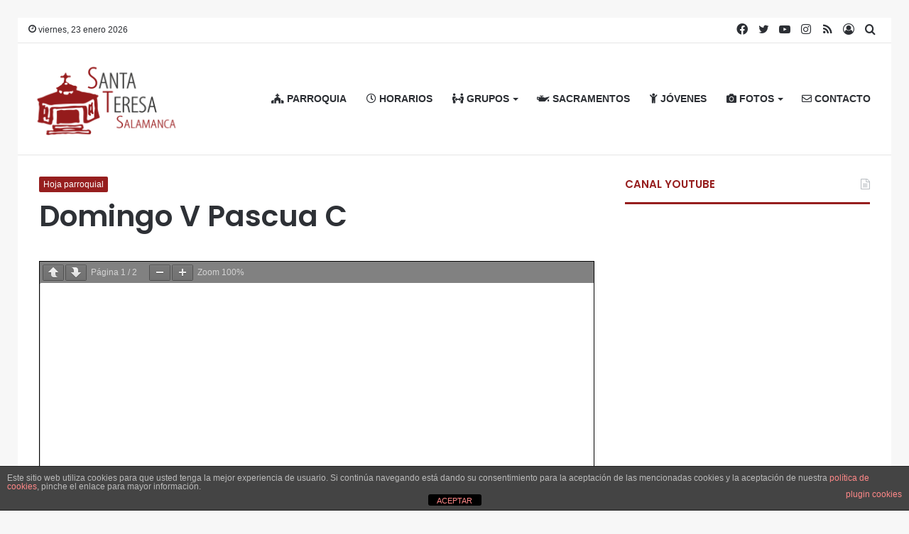

--- FILE ---
content_type: text/html; charset=UTF-8
request_url: https://laparroquia.org/domingo-v-pascua-c/
body_size: 28381
content:
<!DOCTYPE html>
<html dir="ltr" lang="es" prefix="og: https://ogp.me/ns#" itemscope itemtype="https://schema.org/BlogPosting" class="" data-skin="light">
<head>
	<meta charset="UTF-8" />
	<link rel="profile" href="https://gmpg.org/xfn/11" />
	<link rel="pingback" href="https://laparroquia.org/xmlrpc.php" />
	<title>Domingo V Pascua C - Parroquia Santa Teresa</title>

<meta http-equiv='x-dns-prefetch-control' content='on'>
<link rel='dns-prefetch' href='//cdnjs.cloudflare.com' />
<link rel='dns-prefetch' href='//ajax.googleapis.com' />
<link rel='dns-prefetch' href='//fonts.googleapis.com' />
<link rel='dns-prefetch' href='//fonts.gstatic.com' />
<link rel='dns-prefetch' href='//s.gravatar.com' />
<link rel='dns-prefetch' href='//www.google-analytics.com' />
<link rel='preload' as='image' href='https://laparroquia.org/wp-content/uploads/2020/10/LOGO2020.png' type='image/png'>
<link rel='preload' as='image' href='https://laparroquia.org/wp-content/uploads/2020/10/Mesa-de-trabajo-3@2x.png' type='image/png'>
<link rel='preload' as='font' href='https://laparroquia.org/wp-content/themes/jannah/assets/fonts/tielabs-fonticon/tielabs-fonticon.woff' type='font/woff' crossorigin='anonymous' />
<link rel='preload' as='font' href='https://laparroquia.org/wp-content/themes/jannah/assets/fonts/fontawesome/fa-solid-900.woff2' type='font/woff2' crossorigin='anonymous' />
<link rel='preload' as='font' href='https://laparroquia.org/wp-content/themes/jannah/assets/fonts/fontawesome/fa-brands-400.woff2' type='font/woff2' crossorigin='anonymous' />
<link rel='preload' as='font' href='https://laparroquia.org/wp-content/themes/jannah/assets/fonts/fontawesome/fa-regular-400.woff2' type='font/woff2' crossorigin='anonymous' />
<link rel='preload' as='script' href='https://ajax.googleapis.com/ajax/libs/webfont/1/webfont.js'>

		<!-- All in One SEO 4.7.9 - aioseo.com -->
	<meta name="robots" content="max-image-preview:large" />
	<meta name="author" content="admin"/>
	<link rel="canonical" href="https://laparroquia.org/domingo-v-pascua-c/" />
	<meta name="generator" content="All in One SEO (AIOSEO) 4.7.9" />
		<meta property="og:locale" content="es_ES" />
		<meta property="og:site_name" content="Parroquia Santa Teresa - Todas las novedades" />
		<meta property="og:type" content="article" />
		<meta property="og:title" content="Domingo V Pascua C - Parroquia Santa Teresa" />
		<meta property="og:url" content="https://laparroquia.org/domingo-v-pascua-c/" />
		<meta property="article:published_time" content="2022-05-12T19:31:45+00:00" />
		<meta property="article:modified_time" content="2022-05-12T19:31:45+00:00" />
		<meta name="twitter:card" content="summary_large_image" />
		<meta name="twitter:title" content="Domingo V Pascua C - Parroquia Santa Teresa" />
		<script type="application/ld+json" class="aioseo-schema">
			{"@context":"https:\/\/schema.org","@graph":[{"@type":"BlogPosting","@id":"https:\/\/laparroquia.org\/domingo-v-pascua-c\/#blogposting","name":"Domingo V Pascua C - Parroquia Santa Teresa","headline":"Domingo V Pascua C","author":{"@id":"https:\/\/laparroquia.org\/author\/admin\/#author"},"publisher":{"@id":"https:\/\/laparroquia.org\/#organization"},"image":{"@type":"ImageObject","url":"https:\/\/laparroquia.org\/wp-content\/uploads\/2013\/03\/hoja.jpg","width":552,"height":265},"datePublished":"2022-05-12T19:31:45+00:00","dateModified":"2022-05-12T19:31:45+00:00","inLanguage":"es-ES","mainEntityOfPage":{"@id":"https:\/\/laparroquia.org\/domingo-v-pascua-c\/#webpage"},"isPartOf":{"@id":"https:\/\/laparroquia.org\/domingo-v-pascua-c\/#webpage"},"articleSection":"Hoja parroquial"},{"@type":"BreadcrumbList","@id":"https:\/\/laparroquia.org\/domingo-v-pascua-c\/#breadcrumblist","itemListElement":[{"@type":"ListItem","@id":"https:\/\/laparroquia.org\/#listItem","position":1,"name":"Hogar","item":"https:\/\/laparroquia.org\/","nextItem":{"@type":"ListItem","@id":"https:\/\/laparroquia.org\/domingo-v-pascua-c\/#listItem","name":"Domingo V Pascua C"}},{"@type":"ListItem","@id":"https:\/\/laparroquia.org\/domingo-v-pascua-c\/#listItem","position":2,"name":"Domingo V Pascua C","previousItem":{"@type":"ListItem","@id":"https:\/\/laparroquia.org\/#listItem","name":"Hogar"}}]},{"@type":"Organization","@id":"https:\/\/laparroquia.org\/#organization","name":"Parroquia Santa Teresa","description":"Todas las novedades","url":"https:\/\/laparroquia.org\/"},{"@type":"Person","@id":"https:\/\/laparroquia.org\/author\/admin\/#author","url":"https:\/\/laparroquia.org\/author\/admin\/","name":"admin","image":{"@type":"ImageObject","@id":"https:\/\/laparroquia.org\/domingo-v-pascua-c\/#authorImage","url":"https:\/\/secure.gravatar.com\/avatar\/d9ed42b7db4f7feea1ac19234945ac52?s=96&d=blank&r=g","width":96,"height":96,"caption":"admin"}},{"@type":"WebPage","@id":"https:\/\/laparroquia.org\/domingo-v-pascua-c\/#webpage","url":"https:\/\/laparroquia.org\/domingo-v-pascua-c\/","name":"Domingo V Pascua C - Parroquia Santa Teresa","inLanguage":"es-ES","isPartOf":{"@id":"https:\/\/laparroquia.org\/#website"},"breadcrumb":{"@id":"https:\/\/laparroquia.org\/domingo-v-pascua-c\/#breadcrumblist"},"author":{"@id":"https:\/\/laparroquia.org\/author\/admin\/#author"},"creator":{"@id":"https:\/\/laparroquia.org\/author\/admin\/#author"},"image":{"@type":"ImageObject","url":"https:\/\/laparroquia.org\/wp-content\/uploads\/2013\/03\/hoja.jpg","@id":"https:\/\/laparroquia.org\/domingo-v-pascua-c\/#mainImage","width":552,"height":265},"primaryImageOfPage":{"@id":"https:\/\/laparroquia.org\/domingo-v-pascua-c\/#mainImage"},"datePublished":"2022-05-12T19:31:45+00:00","dateModified":"2022-05-12T19:31:45+00:00"},{"@type":"WebSite","@id":"https:\/\/laparroquia.org\/#website","url":"https:\/\/laparroquia.org\/","name":"Parroquia Santa Teresa","description":"Todas las novedades","inLanguage":"es-ES","publisher":{"@id":"https:\/\/laparroquia.org\/#organization"}}]}
		</script>
		<!-- All in One SEO -->

<link rel='dns-prefetch' href='//maxcdn.bootstrapcdn.com' />
<link rel="alternate" type="text/calendar" title="Parroquia Santa Teresa &raquo; iCal Feed" href="https://laparroquia.org/events/?ical=1" />
		<!-- This site uses the Google Analytics by MonsterInsights plugin v9.11.1 - Using Analytics tracking - https://www.monsterinsights.com/ -->
		<!-- Nota: MonsterInsights no está actualmente configurado en este sitio. El dueño del sitio necesita identificarse usando su cuenta de Google Analytics en el panel de ajustes de MonsterInsights. -->
					<!-- No tracking code set -->
				<!-- / Google Analytics by MonsterInsights -->
		<script type="text/javascript">
/* <![CDATA[ */
window._wpemojiSettings = {"baseUrl":"https:\/\/s.w.org\/images\/core\/emoji\/15.0.3\/72x72\/","ext":".png","svgUrl":"https:\/\/s.w.org\/images\/core\/emoji\/15.0.3\/svg\/","svgExt":".svg","source":{"concatemoji":"https:\/\/laparroquia.org\/wp-includes\/js\/wp-emoji-release.min.js?ver=6.5.7"}};
/*! This file is auto-generated */
!function(i,n){var o,s,e;function c(e){try{var t={supportTests:e,timestamp:(new Date).valueOf()};sessionStorage.setItem(o,JSON.stringify(t))}catch(e){}}function p(e,t,n){e.clearRect(0,0,e.canvas.width,e.canvas.height),e.fillText(t,0,0);var t=new Uint32Array(e.getImageData(0,0,e.canvas.width,e.canvas.height).data),r=(e.clearRect(0,0,e.canvas.width,e.canvas.height),e.fillText(n,0,0),new Uint32Array(e.getImageData(0,0,e.canvas.width,e.canvas.height).data));return t.every(function(e,t){return e===r[t]})}function u(e,t,n){switch(t){case"flag":return n(e,"\ud83c\udff3\ufe0f\u200d\u26a7\ufe0f","\ud83c\udff3\ufe0f\u200b\u26a7\ufe0f")?!1:!n(e,"\ud83c\uddfa\ud83c\uddf3","\ud83c\uddfa\u200b\ud83c\uddf3")&&!n(e,"\ud83c\udff4\udb40\udc67\udb40\udc62\udb40\udc65\udb40\udc6e\udb40\udc67\udb40\udc7f","\ud83c\udff4\u200b\udb40\udc67\u200b\udb40\udc62\u200b\udb40\udc65\u200b\udb40\udc6e\u200b\udb40\udc67\u200b\udb40\udc7f");case"emoji":return!n(e,"\ud83d\udc26\u200d\u2b1b","\ud83d\udc26\u200b\u2b1b")}return!1}function f(e,t,n){var r="undefined"!=typeof WorkerGlobalScope&&self instanceof WorkerGlobalScope?new OffscreenCanvas(300,150):i.createElement("canvas"),a=r.getContext("2d",{willReadFrequently:!0}),o=(a.textBaseline="top",a.font="600 32px Arial",{});return e.forEach(function(e){o[e]=t(a,e,n)}),o}function t(e){var t=i.createElement("script");t.src=e,t.defer=!0,i.head.appendChild(t)}"undefined"!=typeof Promise&&(o="wpEmojiSettingsSupports",s=["flag","emoji"],n.supports={everything:!0,everythingExceptFlag:!0},e=new Promise(function(e){i.addEventListener("DOMContentLoaded",e,{once:!0})}),new Promise(function(t){var n=function(){try{var e=JSON.parse(sessionStorage.getItem(o));if("object"==typeof e&&"number"==typeof e.timestamp&&(new Date).valueOf()<e.timestamp+604800&&"object"==typeof e.supportTests)return e.supportTests}catch(e){}return null}();if(!n){if("undefined"!=typeof Worker&&"undefined"!=typeof OffscreenCanvas&&"undefined"!=typeof URL&&URL.createObjectURL&&"undefined"!=typeof Blob)try{var e="postMessage("+f.toString()+"("+[JSON.stringify(s),u.toString(),p.toString()].join(",")+"));",r=new Blob([e],{type:"text/javascript"}),a=new Worker(URL.createObjectURL(r),{name:"wpTestEmojiSupports"});return void(a.onmessage=function(e){c(n=e.data),a.terminate(),t(n)})}catch(e){}c(n=f(s,u,p))}t(n)}).then(function(e){for(var t in e)n.supports[t]=e[t],n.supports.everything=n.supports.everything&&n.supports[t],"flag"!==t&&(n.supports.everythingExceptFlag=n.supports.everythingExceptFlag&&n.supports[t]);n.supports.everythingExceptFlag=n.supports.everythingExceptFlag&&!n.supports.flag,n.DOMReady=!1,n.readyCallback=function(){n.DOMReady=!0}}).then(function(){return e}).then(function(){var e;n.supports.everything||(n.readyCallback(),(e=n.source||{}).concatemoji?t(e.concatemoji):e.wpemoji&&e.twemoji&&(t(e.twemoji),t(e.wpemoji)))}))}((window,document),window._wpemojiSettings);
/* ]]> */
</script>
<link rel='stylesheet' id='sbr_styles-css' href='https://laparroquia.org/wp-content/plugins/reviews-feed/assets/css/sbr-styles.css?ver=2.0' type='text/css' media='all' />
<link rel='stylesheet' id='sbi_styles-css' href='https://laparroquia.org/wp-content/plugins/instagram-feed/css/sbi-styles.min.css?ver=6.6.1' type='text/css' media='all' />
<style id='wp-emoji-styles-inline-css' type='text/css'>

	img.wp-smiley, img.emoji {
		display: inline !important;
		border: none !important;
		box-shadow: none !important;
		height: 1em !important;
		width: 1em !important;
		margin: 0 0.07em !important;
		vertical-align: -0.1em !important;
		background: none !important;
		padding: 0 !important;
	}
</style>
<link rel='stylesheet' id='swiper-css-css' href='https://laparroquia.org/wp-content/plugins/instagram-widget-by-wpzoom/dist/styles/library/swiper.css?ver=7.4.1' type='text/css' media='all' />
<link rel='stylesheet' id='dashicons-css' href='https://laparroquia.org/wp-includes/css/dashicons.min.css?ver=6.5.7' type='text/css' media='all' />
<link rel='stylesheet' id='magnific-popup-css' href='https://laparroquia.org/wp-content/plugins/instagram-widget-by-wpzoom/dist/styles/library/magnific-popup.css?ver=2.2.3' type='text/css' media='all' />
<link rel='stylesheet' id='wpz-insta_block-frontend-style-css' href='https://laparroquia.org/wp-content/plugins/instagram-widget-by-wpzoom/dist/styles/frontend/index.css?ver=a4e21646521a58bf18c9781ae1cc430e' type='text/css' media='all' />
<link rel='stylesheet' id='swiper-css' href='https://laparroquia.org/wp-content/plugins/wp-tiktok-feed/assets/frontend/swiper/swiper.min.css?ver=4.4.6' type='text/css' media='all' />
<link rel='stylesheet' id='qlttf-frontend-css' href='https://laparroquia.org/wp-content/plugins/wp-tiktok-feed/build/frontend/css/style.css?ver=4.4.6' type='text/css' media='all' />
<style id='pdfemb-pdf-embedder-viewer-style-inline-css' type='text/css'>
.wp-block-pdfemb-pdf-embedder-viewer{max-width:none}

</style>
<style id='classic-theme-styles-inline-css' type='text/css'>
/*! This file is auto-generated */
.wp-block-button__link{color:#fff;background-color:#32373c;border-radius:9999px;box-shadow:none;text-decoration:none;padding:calc(.667em + 2px) calc(1.333em + 2px);font-size:1.125em}.wp-block-file__button{background:#32373c;color:#fff;text-decoration:none}
</style>
<style id='global-styles-inline-css' type='text/css'>
body{--wp--preset--color--black: #000000;--wp--preset--color--cyan-bluish-gray: #abb8c3;--wp--preset--color--white: #ffffff;--wp--preset--color--pale-pink: #f78da7;--wp--preset--color--vivid-red: #cf2e2e;--wp--preset--color--luminous-vivid-orange: #ff6900;--wp--preset--color--luminous-vivid-amber: #fcb900;--wp--preset--color--light-green-cyan: #7bdcb5;--wp--preset--color--vivid-green-cyan: #00d084;--wp--preset--color--pale-cyan-blue: #8ed1fc;--wp--preset--color--vivid-cyan-blue: #0693e3;--wp--preset--color--vivid-purple: #9b51e0;--wp--preset--gradient--vivid-cyan-blue-to-vivid-purple: linear-gradient(135deg,rgba(6,147,227,1) 0%,rgb(155,81,224) 100%);--wp--preset--gradient--light-green-cyan-to-vivid-green-cyan: linear-gradient(135deg,rgb(122,220,180) 0%,rgb(0,208,130) 100%);--wp--preset--gradient--luminous-vivid-amber-to-luminous-vivid-orange: linear-gradient(135deg,rgba(252,185,0,1) 0%,rgba(255,105,0,1) 100%);--wp--preset--gradient--luminous-vivid-orange-to-vivid-red: linear-gradient(135deg,rgba(255,105,0,1) 0%,rgb(207,46,46) 100%);--wp--preset--gradient--very-light-gray-to-cyan-bluish-gray: linear-gradient(135deg,rgb(238,238,238) 0%,rgb(169,184,195) 100%);--wp--preset--gradient--cool-to-warm-spectrum: linear-gradient(135deg,rgb(74,234,220) 0%,rgb(151,120,209) 20%,rgb(207,42,186) 40%,rgb(238,44,130) 60%,rgb(251,105,98) 80%,rgb(254,248,76) 100%);--wp--preset--gradient--blush-light-purple: linear-gradient(135deg,rgb(255,206,236) 0%,rgb(152,150,240) 100%);--wp--preset--gradient--blush-bordeaux: linear-gradient(135deg,rgb(254,205,165) 0%,rgb(254,45,45) 50%,rgb(107,0,62) 100%);--wp--preset--gradient--luminous-dusk: linear-gradient(135deg,rgb(255,203,112) 0%,rgb(199,81,192) 50%,rgb(65,88,208) 100%);--wp--preset--gradient--pale-ocean: linear-gradient(135deg,rgb(255,245,203) 0%,rgb(182,227,212) 50%,rgb(51,167,181) 100%);--wp--preset--gradient--electric-grass: linear-gradient(135deg,rgb(202,248,128) 0%,rgb(113,206,126) 100%);--wp--preset--gradient--midnight: linear-gradient(135deg,rgb(2,3,129) 0%,rgb(40,116,252) 100%);--wp--preset--font-size--small: 13px;--wp--preset--font-size--medium: 20px;--wp--preset--font-size--large: 36px;--wp--preset--font-size--x-large: 42px;--wp--preset--spacing--20: 0.44rem;--wp--preset--spacing--30: 0.67rem;--wp--preset--spacing--40: 1rem;--wp--preset--spacing--50: 1.5rem;--wp--preset--spacing--60: 2.25rem;--wp--preset--spacing--70: 3.38rem;--wp--preset--spacing--80: 5.06rem;--wp--preset--shadow--natural: 6px 6px 9px rgba(0, 0, 0, 0.2);--wp--preset--shadow--deep: 12px 12px 50px rgba(0, 0, 0, 0.4);--wp--preset--shadow--sharp: 6px 6px 0px rgba(0, 0, 0, 0.2);--wp--preset--shadow--outlined: 6px 6px 0px -3px rgba(255, 255, 255, 1), 6px 6px rgba(0, 0, 0, 1);--wp--preset--shadow--crisp: 6px 6px 0px rgba(0, 0, 0, 1);}:where(.is-layout-flex){gap: 0.5em;}:where(.is-layout-grid){gap: 0.5em;}body .is-layout-flex{display: flex;}body .is-layout-flex{flex-wrap: wrap;align-items: center;}body .is-layout-flex > *{margin: 0;}body .is-layout-grid{display: grid;}body .is-layout-grid > *{margin: 0;}:where(.wp-block-columns.is-layout-flex){gap: 2em;}:where(.wp-block-columns.is-layout-grid){gap: 2em;}:where(.wp-block-post-template.is-layout-flex){gap: 1.25em;}:where(.wp-block-post-template.is-layout-grid){gap: 1.25em;}.has-black-color{color: var(--wp--preset--color--black) !important;}.has-cyan-bluish-gray-color{color: var(--wp--preset--color--cyan-bluish-gray) !important;}.has-white-color{color: var(--wp--preset--color--white) !important;}.has-pale-pink-color{color: var(--wp--preset--color--pale-pink) !important;}.has-vivid-red-color{color: var(--wp--preset--color--vivid-red) !important;}.has-luminous-vivid-orange-color{color: var(--wp--preset--color--luminous-vivid-orange) !important;}.has-luminous-vivid-amber-color{color: var(--wp--preset--color--luminous-vivid-amber) !important;}.has-light-green-cyan-color{color: var(--wp--preset--color--light-green-cyan) !important;}.has-vivid-green-cyan-color{color: var(--wp--preset--color--vivid-green-cyan) !important;}.has-pale-cyan-blue-color{color: var(--wp--preset--color--pale-cyan-blue) !important;}.has-vivid-cyan-blue-color{color: var(--wp--preset--color--vivid-cyan-blue) !important;}.has-vivid-purple-color{color: var(--wp--preset--color--vivid-purple) !important;}.has-black-background-color{background-color: var(--wp--preset--color--black) !important;}.has-cyan-bluish-gray-background-color{background-color: var(--wp--preset--color--cyan-bluish-gray) !important;}.has-white-background-color{background-color: var(--wp--preset--color--white) !important;}.has-pale-pink-background-color{background-color: var(--wp--preset--color--pale-pink) !important;}.has-vivid-red-background-color{background-color: var(--wp--preset--color--vivid-red) !important;}.has-luminous-vivid-orange-background-color{background-color: var(--wp--preset--color--luminous-vivid-orange) !important;}.has-luminous-vivid-amber-background-color{background-color: var(--wp--preset--color--luminous-vivid-amber) !important;}.has-light-green-cyan-background-color{background-color: var(--wp--preset--color--light-green-cyan) !important;}.has-vivid-green-cyan-background-color{background-color: var(--wp--preset--color--vivid-green-cyan) !important;}.has-pale-cyan-blue-background-color{background-color: var(--wp--preset--color--pale-cyan-blue) !important;}.has-vivid-cyan-blue-background-color{background-color: var(--wp--preset--color--vivid-cyan-blue) !important;}.has-vivid-purple-background-color{background-color: var(--wp--preset--color--vivid-purple) !important;}.has-black-border-color{border-color: var(--wp--preset--color--black) !important;}.has-cyan-bluish-gray-border-color{border-color: var(--wp--preset--color--cyan-bluish-gray) !important;}.has-white-border-color{border-color: var(--wp--preset--color--white) !important;}.has-pale-pink-border-color{border-color: var(--wp--preset--color--pale-pink) !important;}.has-vivid-red-border-color{border-color: var(--wp--preset--color--vivid-red) !important;}.has-luminous-vivid-orange-border-color{border-color: var(--wp--preset--color--luminous-vivid-orange) !important;}.has-luminous-vivid-amber-border-color{border-color: var(--wp--preset--color--luminous-vivid-amber) !important;}.has-light-green-cyan-border-color{border-color: var(--wp--preset--color--light-green-cyan) !important;}.has-vivid-green-cyan-border-color{border-color: var(--wp--preset--color--vivid-green-cyan) !important;}.has-pale-cyan-blue-border-color{border-color: var(--wp--preset--color--pale-cyan-blue) !important;}.has-vivid-cyan-blue-border-color{border-color: var(--wp--preset--color--vivid-cyan-blue) !important;}.has-vivid-purple-border-color{border-color: var(--wp--preset--color--vivid-purple) !important;}.has-vivid-cyan-blue-to-vivid-purple-gradient-background{background: var(--wp--preset--gradient--vivid-cyan-blue-to-vivid-purple) !important;}.has-light-green-cyan-to-vivid-green-cyan-gradient-background{background: var(--wp--preset--gradient--light-green-cyan-to-vivid-green-cyan) !important;}.has-luminous-vivid-amber-to-luminous-vivid-orange-gradient-background{background: var(--wp--preset--gradient--luminous-vivid-amber-to-luminous-vivid-orange) !important;}.has-luminous-vivid-orange-to-vivid-red-gradient-background{background: var(--wp--preset--gradient--luminous-vivid-orange-to-vivid-red) !important;}.has-very-light-gray-to-cyan-bluish-gray-gradient-background{background: var(--wp--preset--gradient--very-light-gray-to-cyan-bluish-gray) !important;}.has-cool-to-warm-spectrum-gradient-background{background: var(--wp--preset--gradient--cool-to-warm-spectrum) !important;}.has-blush-light-purple-gradient-background{background: var(--wp--preset--gradient--blush-light-purple) !important;}.has-blush-bordeaux-gradient-background{background: var(--wp--preset--gradient--blush-bordeaux) !important;}.has-luminous-dusk-gradient-background{background: var(--wp--preset--gradient--luminous-dusk) !important;}.has-pale-ocean-gradient-background{background: var(--wp--preset--gradient--pale-ocean) !important;}.has-electric-grass-gradient-background{background: var(--wp--preset--gradient--electric-grass) !important;}.has-midnight-gradient-background{background: var(--wp--preset--gradient--midnight) !important;}.has-small-font-size{font-size: var(--wp--preset--font-size--small) !important;}.has-medium-font-size{font-size: var(--wp--preset--font-size--medium) !important;}.has-large-font-size{font-size: var(--wp--preset--font-size--large) !important;}.has-x-large-font-size{font-size: var(--wp--preset--font-size--x-large) !important;}
.wp-block-navigation a:where(:not(.wp-element-button)){color: inherit;}
:where(.wp-block-post-template.is-layout-flex){gap: 1.25em;}:where(.wp-block-post-template.is-layout-grid){gap: 1.25em;}
:where(.wp-block-columns.is-layout-flex){gap: 2em;}:where(.wp-block-columns.is-layout-grid){gap: 2em;}
.wp-block-pullquote{font-size: 1.5em;line-height: 1.6;}
</style>
<link rel='stylesheet' id='front-estilos-css' href='https://laparroquia.org/wp-content/plugins/asesor-cookies-para-la-ley-en-espana/html/front/estilos.css?ver=6.5.7' type='text/css' media='all' />
<link rel='stylesheet' id='bsk-pdf-manager-pro-css-css' href='https://laparroquia.org/wp-content/plugins/bsk-pdf-manager/css/bsk-pdf-manager-pro.css?ver=1739378151' type='text/css' media='all' />
<link rel='stylesheet' id='ctf_styles-css' href='https://laparroquia.org/wp-content/plugins/custom-twitter-feeds/css/ctf-styles.min.css?ver=2.2.5' type='text/css' media='all' />
<link rel='stylesheet' id='email-subscribers-css' href='https://laparroquia.org/wp-content/plugins/email-subscribers/lite/public/css/email-subscribers-public.css?ver=5.7.51' type='text/css' media='all' />
<link rel='stylesheet' id='taqyeem-buttons-style-css' href='https://laparroquia.org/wp-content/plugins/taqyeem-buttons/assets/style.css?ver=6.5.7' type='text/css' media='all' />
<link rel='stylesheet' id='cff-css' href='https://laparroquia.org/wp-content/plugins/custom-facebook-feed/assets/css/cff-style.min.css?ver=4.2.6' type='text/css' media='all' />
<link crossorigin="anonymous" rel='stylesheet' id='sb-font-awesome-css' href='https://maxcdn.bootstrapcdn.com/font-awesome/4.7.0/css/font-awesome.min.css?ver=6.5.7' type='text/css' media='all' />
<style id='akismet-widget-style-inline-css' type='text/css'>

			.a-stats {
				--akismet-color-mid-green: #357b49;
				--akismet-color-white: #fff;
				--akismet-color-light-grey: #f6f7f7;

				max-width: 350px;
				width: auto;
			}

			.a-stats * {
				all: unset;
				box-sizing: border-box;
			}

			.a-stats strong {
				font-weight: 600;
			}

			.a-stats a.a-stats__link,
			.a-stats a.a-stats__link:visited,
			.a-stats a.a-stats__link:active {
				background: var(--akismet-color-mid-green);
				border: none;
				box-shadow: none;
				border-radius: 8px;
				color: var(--akismet-color-white);
				cursor: pointer;
				display: block;
				font-family: -apple-system, BlinkMacSystemFont, 'Segoe UI', 'Roboto', 'Oxygen-Sans', 'Ubuntu', 'Cantarell', 'Helvetica Neue', sans-serif;
				font-weight: 500;
				padding: 12px;
				text-align: center;
				text-decoration: none;
				transition: all 0.2s ease;
			}

			/* Extra specificity to deal with TwentyTwentyOne focus style */
			.widget .a-stats a.a-stats__link:focus {
				background: var(--akismet-color-mid-green);
				color: var(--akismet-color-white);
				text-decoration: none;
			}

			.a-stats a.a-stats__link:hover {
				filter: brightness(110%);
				box-shadow: 0 4px 12px rgba(0, 0, 0, 0.06), 0 0 2px rgba(0, 0, 0, 0.16);
			}

			.a-stats .count {
				color: var(--akismet-color-white);
				display: block;
				font-size: 1.5em;
				line-height: 1.4;
				padding: 0 13px;
				white-space: nowrap;
			}
		
</style>
<link rel='stylesheet' id='tie-css-base-css' href='https://laparroquia.org/wp-content/themes/jannah/assets/css/base.min.css?ver=5.0.7' type='text/css' media='all' />
<link rel='stylesheet' id='tie-css-styles-css' href='https://laparroquia.org/wp-content/themes/jannah/assets/css/style.min.css?ver=5.0.7' type='text/css' media='all' />
<link rel='stylesheet' id='tie-css-widgets-css' href='https://laparroquia.org/wp-content/themes/jannah/assets/css/widgets.min.css?ver=5.0.7' type='text/css' media='all' />
<link rel='stylesheet' id='tie-css-helpers-css' href='https://laparroquia.org/wp-content/themes/jannah/assets/css/helpers.min.css?ver=5.0.7' type='text/css' media='all' />
<link rel='stylesheet' id='tie-fontawesome5-css' href='https://laparroquia.org/wp-content/themes/jannah/assets/css/fontawesome.css?ver=5.0.7' type='text/css' media='all' />
<link rel='stylesheet' id='tie-css-ilightbox-css' href='https://laparroquia.org/wp-content/themes/jannah/assets/ilightbox/mac-skin/skin.css?ver=5.0.7' type='text/css' media='all' />
<link rel='stylesheet' id='tie-css-shortcodes-css' href='https://laparroquia.org/wp-content/themes/jannah/assets/css/plugins/shortcodes.min.css?ver=5.0.7' type='text/css' media='all' />
<link rel='stylesheet' id='tie-css-single-css' href='https://laparroquia.org/wp-content/themes/jannah/assets/css/single.min.css?ver=5.0.7' type='text/css' media='all' />
<link rel='stylesheet' id='tie-css-print-css' href='https://laparroquia.org/wp-content/themes/jannah/assets/css/print.css?ver=5.0.7' type='text/css' media='print' />
<link rel='stylesheet' id='taqyeem-styles-css' href='https://laparroquia.org/wp-content/themes/jannah/assets/css/plugins/taqyeem.min.css?ver=5.0.7' type='text/css' media='all' />
<style id='taqyeem-styles-inline-css' type='text/css'>
.wf-active .logo-text,.wf-active h1,.wf-active h2,.wf-active h3,.wf-active h4,.wf-active h5,.wf-active h6,.wf-active .the-subtitle{font-family: 'Poppins';}#main-nav .main-menu > ul > li > a{font-size: 14px;}.brand-title,a:hover,.tie-popup-search-submit,#logo.text-logo a,.theme-header nav .components #search-submit:hover,.theme-header .header-nav .components > li:hover > a,.theme-header .header-nav .components li a:hover,.main-menu ul.cats-vertical li a.is-active,.main-menu ul.cats-vertical li a:hover,.main-nav li.mega-menu .post-meta a:hover,.main-nav li.mega-menu .post-box-title a:hover,.search-in-main-nav.autocomplete-suggestions a:hover,#main-nav .menu ul li:hover > a,#main-nav .menu ul li.current-menu-item:not(.mega-link-column) > a,.top-nav .menu li:hover > a,.top-nav .menu > .tie-current-menu > a,.search-in-top-nav.autocomplete-suggestions .post-title a:hover,div.mag-box .mag-box-options .mag-box-filter-links a.active,.mag-box-filter-links .flexMenu-viewMore:hover > a,.stars-rating-active,body .tabs.tabs .active > a,.video-play-icon,.spinner-circle:after,#go-to-content:hover,.comment-list .comment-author .fn,.commentlist .comment-author .fn,blockquote::before,blockquote cite,blockquote.quote-simple p,.multiple-post-pages a:hover,#story-index li .is-current,.latest-tweets-widget .twitter-icon-wrap span,.wide-slider-nav-wrapper .slide,.wide-next-prev-slider-wrapper .tie-slider-nav li:hover span,.review-final-score h3,#mobile-menu-icon:hover .menu-text,.entry a,.entry .post-bottom-meta a:hover,.comment-list .comment-content a,q a,blockquote a,.widget.tie-weather-widget .icon-basecloud-bg:after,.site-footer a:hover,.site-footer .stars-rating-active,.site-footer .twitter-icon-wrap span,.site-info a:hover{color: #951c1c;}#instagram-link a:hover{color: #951c1c !important;border-color: #951c1c !important;}#theme-header #main-nav .spinner-circle:after{color: #951c1c;}[type='submit'],.button,.generic-button a,.generic-button button,.theme-header .header-nav .comp-sub-menu a.button.guest-btn:hover,.theme-header .header-nav .comp-sub-menu a.checkout-button,nav.main-nav .menu > li.tie-current-menu > a,nav.main-nav .menu > li:hover > a,.main-menu .mega-links-head:after,.main-nav .mega-menu.mega-cat .cats-horizontal li a.is-active,#mobile-menu-icon:hover .nav-icon,#mobile-menu-icon:hover .nav-icon:before,#mobile-menu-icon:hover .nav-icon:after,.search-in-main-nav.autocomplete-suggestions a.button,.search-in-top-nav.autocomplete-suggestions a.button,.spinner > div,.post-cat,.pages-numbers li.current span,.multiple-post-pages > span,#tie-wrapper .mejs-container .mejs-controls,.mag-box-filter-links a:hover,.slider-arrow-nav a:not(.pagination-disabled):hover,.comment-list .reply a:hover,.commentlist .reply a:hover,#reading-position-indicator,#story-index-icon,.videos-block .playlist-title,.review-percentage .review-item span span,.tie-slick-dots li.slick-active button,.tie-slick-dots li button:hover,.digital-rating-static,.timeline-widget li a:hover .date:before,#wp-calendar #today,.posts-list-counter li:before,.cat-counter a + span,.tie-slider-nav li span:hover,.fullwidth-area .widget_tag_cloud .tagcloud a:hover,.magazine2:not(.block-head-4) .dark-widgetized-area ul.tabs a:hover,.magazine2:not(.block-head-4) .dark-widgetized-area ul.tabs .active a,.magazine1 .dark-widgetized-area ul.tabs a:hover,.magazine1 .dark-widgetized-area ul.tabs .active a,.block-head-4.magazine2 .dark-widgetized-area .tabs.tabs .active a,.block-head-4.magazine2 .dark-widgetized-area .tabs > .active a:before,.block-head-4.magazine2 .dark-widgetized-area .tabs > .active a:after,.demo_store,.demo #logo:after,.demo #sticky-logo:after,.widget.tie-weather-widget,span.video-close-btn:hover,#go-to-top,.latest-tweets-widget .slider-links .button:not(:hover){background-color: #951c1c;color: #FFFFFF;}.tie-weather-widget .widget-title .the-subtitle,.block-head-4.magazine2 #footer .tabs .active a:hover{color: #FFFFFF;}pre,code,.pages-numbers li.current span,.theme-header .header-nav .comp-sub-menu a.button.guest-btn:hover,.multiple-post-pages > span,.post-content-slideshow .tie-slider-nav li span:hover,#tie-body .tie-slider-nav li > span:hover,.slider-arrow-nav a:not(.pagination-disabled):hover,.main-nav .mega-menu.mega-cat .cats-horizontal li a.is-active,.main-nav .mega-menu.mega-cat .cats-horizontal li a:hover,.main-menu .menu > li > .menu-sub-content{border-color: #951c1c;}.main-menu .menu > li.tie-current-menu{border-bottom-color: #951c1c;}.top-nav .menu li.tie-current-menu > a:before,.top-nav .menu li.menu-item-has-children:hover > a:before{border-top-color: #951c1c;}.main-nav .main-menu .menu > li.tie-current-menu > a:before,.main-nav .main-menu .menu > li:hover > a:before{border-top-color: #FFFFFF;}header.main-nav-light .main-nav .menu-item-has-children li:hover > a:before,header.main-nav-light .main-nav .mega-menu li:hover > a:before{border-left-color: #951c1c;}.rtl header.main-nav-light .main-nav .menu-item-has-children li:hover > a:before,.rtl header.main-nav-light .main-nav .mega-menu li:hover > a:before{border-right-color: #951c1c;border-left-color: transparent;}.top-nav ul.menu li .menu-item-has-children:hover > a:before{border-top-color: transparent;border-left-color: #951c1c;}.rtl .top-nav ul.menu li .menu-item-has-children:hover > a:before{border-left-color: transparent;border-right-color: #951c1c;}::-moz-selection{background-color: #951c1c;color: #FFFFFF;}::selection{background-color: #951c1c;color: #FFFFFF;}circle.circle_bar{stroke: #951c1c;}#reading-position-indicator{box-shadow: 0 0 10px rgba( 149,28,28,0.7);}#logo.text-logo a:hover,.entry a:hover,.comment-list .comment-content a:hover,.block-head-4.magazine2 .site-footer .tabs li a:hover,q a:hover,blockquote a:hover{color: #630000;}.button:hover,input[type='submit']:hover,.generic-button a:hover,.generic-button button:hover,a.post-cat:hover,.site-footer .button:hover,.site-footer [type='submit']:hover,.search-in-main-nav.autocomplete-suggestions a.button:hover,.search-in-top-nav.autocomplete-suggestions a.button:hover,.theme-header .header-nav .comp-sub-menu a.checkout-button:hover{background-color: #630000;color: #FFFFFF;}.theme-header .header-nav .comp-sub-menu a.checkout-button:not(:hover),.entry a.button{color: #FFFFFF;}#story-index.is-compact .story-index-content{background-color: #951c1c;}#story-index.is-compact .story-index-content a,#story-index.is-compact .story-index-content .is-current{color: #FFFFFF;}#tie-body .mag-box-title h3 a,#tie-body .block-more-button{color: #951c1c;}#tie-body .mag-box-title h3 a:hover,#tie-body .block-more-button:hover{color: #630000;}#tie-body .the-global-title,#tie-body .comment-reply-title,#tie-body .related.products > h2,#tie-body .up-sells > h2,#tie-body .cross-sells > h2,#tie-body .cart_totals > h2,#tie-body .bbp-form legend{border-color: #951c1c;color: #951c1c;}#tie-body #footer .widget-title:after{background-color: #951c1c;}.brand-title,a:hover,.tie-popup-search-submit,#logo.text-logo a,.theme-header nav .components #search-submit:hover,.theme-header .header-nav .components > li:hover > a,.theme-header .header-nav .components li a:hover,.main-menu ul.cats-vertical li a.is-active,.main-menu ul.cats-vertical li a:hover,.main-nav li.mega-menu .post-meta a:hover,.main-nav li.mega-menu .post-box-title a:hover,.search-in-main-nav.autocomplete-suggestions a:hover,#main-nav .menu ul li:hover > a,#main-nav .menu ul li.current-menu-item:not(.mega-link-column) > a,.top-nav .menu li:hover > a,.top-nav .menu > .tie-current-menu > a,.search-in-top-nav.autocomplete-suggestions .post-title a:hover,div.mag-box .mag-box-options .mag-box-filter-links a.active,.mag-box-filter-links .flexMenu-viewMore:hover > a,.stars-rating-active,body .tabs.tabs .active > a,.video-play-icon,.spinner-circle:after,#go-to-content:hover,.comment-list .comment-author .fn,.commentlist .comment-author .fn,blockquote::before,blockquote cite,blockquote.quote-simple p,.multiple-post-pages a:hover,#story-index li .is-current,.latest-tweets-widget .twitter-icon-wrap span,.wide-slider-nav-wrapper .slide,.wide-next-prev-slider-wrapper .tie-slider-nav li:hover span,.review-final-score h3,#mobile-menu-icon:hover .menu-text,.entry a,.entry .post-bottom-meta a:hover,.comment-list .comment-content a,q a,blockquote a,.widget.tie-weather-widget .icon-basecloud-bg:after,.site-footer a:hover,.site-footer .stars-rating-active,.site-footer .twitter-icon-wrap span,.site-info a:hover{color: #951c1c;}#instagram-link a:hover{color: #951c1c !important;border-color: #951c1c !important;}#theme-header #main-nav .spinner-circle:after{color: #951c1c;}[type='submit'],.button,.generic-button a,.generic-button button,.theme-header .header-nav .comp-sub-menu a.button.guest-btn:hover,.theme-header .header-nav .comp-sub-menu a.checkout-button,nav.main-nav .menu > li.tie-current-menu > a,nav.main-nav .menu > li:hover > a,.main-menu .mega-links-head:after,.main-nav .mega-menu.mega-cat .cats-horizontal li a.is-active,#mobile-menu-icon:hover .nav-icon,#mobile-menu-icon:hover .nav-icon:before,#mobile-menu-icon:hover .nav-icon:after,.search-in-main-nav.autocomplete-suggestions a.button,.search-in-top-nav.autocomplete-suggestions a.button,.spinner > div,.post-cat,.pages-numbers li.current span,.multiple-post-pages > span,#tie-wrapper .mejs-container .mejs-controls,.mag-box-filter-links a:hover,.slider-arrow-nav a:not(.pagination-disabled):hover,.comment-list .reply a:hover,.commentlist .reply a:hover,#reading-position-indicator,#story-index-icon,.videos-block .playlist-title,.review-percentage .review-item span span,.tie-slick-dots li.slick-active button,.tie-slick-dots li button:hover,.digital-rating-static,.timeline-widget li a:hover .date:before,#wp-calendar #today,.posts-list-counter li:before,.cat-counter a + span,.tie-slider-nav li span:hover,.fullwidth-area .widget_tag_cloud .tagcloud a:hover,.magazine2:not(.block-head-4) .dark-widgetized-area ul.tabs a:hover,.magazine2:not(.block-head-4) .dark-widgetized-area ul.tabs .active a,.magazine1 .dark-widgetized-area ul.tabs a:hover,.magazine1 .dark-widgetized-area ul.tabs .active a,.block-head-4.magazine2 .dark-widgetized-area .tabs.tabs .active a,.block-head-4.magazine2 .dark-widgetized-area .tabs > .active a:before,.block-head-4.magazine2 .dark-widgetized-area .tabs > .active a:after,.demo_store,.demo #logo:after,.demo #sticky-logo:after,.widget.tie-weather-widget,span.video-close-btn:hover,#go-to-top,.latest-tweets-widget .slider-links .button:not(:hover){background-color: #951c1c;color: #FFFFFF;}.tie-weather-widget .widget-title .the-subtitle,.block-head-4.magazine2 #footer .tabs .active a:hover{color: #FFFFFF;}pre,code,.pages-numbers li.current span,.theme-header .header-nav .comp-sub-menu a.button.guest-btn:hover,.multiple-post-pages > span,.post-content-slideshow .tie-slider-nav li span:hover,#tie-body .tie-slider-nav li > span:hover,.slider-arrow-nav a:not(.pagination-disabled):hover,.main-nav .mega-menu.mega-cat .cats-horizontal li a.is-active,.main-nav .mega-menu.mega-cat .cats-horizontal li a:hover,.main-menu .menu > li > .menu-sub-content{border-color: #951c1c;}.main-menu .menu > li.tie-current-menu{border-bottom-color: #951c1c;}.top-nav .menu li.tie-current-menu > a:before,.top-nav .menu li.menu-item-has-children:hover > a:before{border-top-color: #951c1c;}.main-nav .main-menu .menu > li.tie-current-menu > a:before,.main-nav .main-menu .menu > li:hover > a:before{border-top-color: #FFFFFF;}header.main-nav-light .main-nav .menu-item-has-children li:hover > a:before,header.main-nav-light .main-nav .mega-menu li:hover > a:before{border-left-color: #951c1c;}.rtl header.main-nav-light .main-nav .menu-item-has-children li:hover > a:before,.rtl header.main-nav-light .main-nav .mega-menu li:hover > a:before{border-right-color: #951c1c;border-left-color: transparent;}.top-nav ul.menu li .menu-item-has-children:hover > a:before{border-top-color: transparent;border-left-color: #951c1c;}.rtl .top-nav ul.menu li .menu-item-has-children:hover > a:before{border-left-color: transparent;border-right-color: #951c1c;}::-moz-selection{background-color: #951c1c;color: #FFFFFF;}::selection{background-color: #951c1c;color: #FFFFFF;}circle.circle_bar{stroke: #951c1c;}#reading-position-indicator{box-shadow: 0 0 10px rgba( 149,28,28,0.7);}#logo.text-logo a:hover,.entry a:hover,.comment-list .comment-content a:hover,.block-head-4.magazine2 .site-footer .tabs li a:hover,q a:hover,blockquote a:hover{color: #630000;}.button:hover,input[type='submit']:hover,.generic-button a:hover,.generic-button button:hover,a.post-cat:hover,.site-footer .button:hover,.site-footer [type='submit']:hover,.search-in-main-nav.autocomplete-suggestions a.button:hover,.search-in-top-nav.autocomplete-suggestions a.button:hover,.theme-header .header-nav .comp-sub-menu a.checkout-button:hover{background-color: #630000;color: #FFFFFF;}.theme-header .header-nav .comp-sub-menu a.checkout-button:not(:hover),.entry a.button{color: #FFFFFF;}#story-index.is-compact .story-index-content{background-color: #951c1c;}#story-index.is-compact .story-index-content a,#story-index.is-compact .story-index-content .is-current{color: #FFFFFF;}#tie-body .mag-box-title h3 a,#tie-body .block-more-button{color: #951c1c;}#tie-body .mag-box-title h3 a:hover,#tie-body .block-more-button:hover{color: #630000;}#tie-body .the-global-title,#tie-body .comment-reply-title,#tie-body .related.products > h2,#tie-body .up-sells > h2,#tie-body .cross-sells > h2,#tie-body .cart_totals > h2,#tie-body .bbp-form legend{border-color: #951c1c;color: #951c1c;}#tie-body #footer .widget-title:after{background-color: #951c1c;}a,.entry a,.comment-list .comment-content a{color: #333333;}a:hover,.entry a:hover,.comment-list .comment-content a:hover{color: #951c1c;}#main-nav .comp-sub-menu .button:hover,#main-nav .menu > li.tie-current-menu,#main-nav .menu > li > .menu-sub-content,#main-nav .cats-horizontal a.is-active,#main-nav .cats-horizontal a:hover{border-color: #951c1c;}#main-nav .menu > li.tie-current-menu > a,#main-nav .menu > li:hover > a,#main-nav .mega-links-head:after,#main-nav .comp-sub-menu .button:hover,#main-nav .comp-sub-menu .checkout-button,#main-nav .cats-horizontal a.is-active,#main-nav .cats-horizontal a:hover,.search-in-main-nav.autocomplete-suggestions .button,#main-nav .spinner > div{background-color: #951c1c;}.main-nav-light #main-nav .menu ul li:hover > a,.main-nav-light #main-nav .menu ul li.current-menu-item:not(.mega-link-column) > a,#main-nav .components a:hover,#main-nav .components > li:hover > a,#main-nav #search-submit:hover,#main-nav .cats-vertical a.is-active,#main-nav .cats-vertical a:hover,#main-nav .mega-menu .post-meta a:hover,#main-nav .mega-menu .post-box-title a:hover,.search-in-main-nav.autocomplete-suggestions a:hover,#main-nav .spinner-circle:after{color: #951c1c;}#main-nav .menu > li.tie-current-menu > a,#main-nav .menu > li:hover > a,#main-nav .components .button:hover,#main-nav .comp-sub-menu .checkout-button,.theme-header #main-nav .mega-menu .cats-horizontal a.is-active,.theme-header #main-nav .mega-menu .cats-horizontal a:hover,.search-in-main-nav.autocomplete-suggestions a.button{color: #FFFFFF;}#main-nav .menu > li.tie-current-menu > a:before,#main-nav .menu > li:hover > a:before{border-top-color: #FFFFFF;}.main-nav-light #main-nav .menu-item-has-children li:hover > a:before,.main-nav-light #main-nav .mega-menu li:hover > a:before{border-left-color: #951c1c;}.rtl .main-nav-light #main-nav .menu-item-has-children li:hover > a:before,.rtl .main-nav-light #main-nav .mega-menu li:hover > a:before{border-right-color: #951c1c;border-left-color: transparent;}.search-in-main-nav.autocomplete-suggestions .button:hover,#main-nav .comp-sub-menu .checkout-button:hover{background-color: #770000;}#tie-body .sidebar .widget-title{border-color: #951c1c;color: #951c1c;}a#go-to-top{background-color: #951c1c;}@media (max-width: 1250px){.share-buttons-sticky{display: none;}}@media (max-width: 991px){.side-aside #mobile-menu .menu > li{border-color: rgba(0,0,0,0.05);}}@media (max-width: 991px){.side-aside.dark-skin{background-color: #ffffff;}}.side-aside #mobile-menu li a,.side-aside #mobile-menu .mobile-arrows,.side-aside #mobile-search .search-field{color: #951c1c;}#mobile-search .search-field::-moz-placeholder {color: #951c1c;}#mobile-search .search-field:-moz-placeholder {color: #951c1c;}#mobile-search .search-field:-ms-input-placeholder {color: #951c1c;}#mobile-search .search-field::-webkit-input-placeholder {color: #951c1c;}@media (max-width: 991px){.tie-btn-close span{color: #951c1c;}}#mobile-social-icons .social-icons-item a:not(:hover) span{color: #951c1c!important;}
</style>
<script type="text/javascript" src="https://laparroquia.org/wp-includes/js/jquery/jquery.min.js?ver=3.7.1" id="jquery-core-js"></script>
<script type="text/javascript" src="https://laparroquia.org/wp-includes/js/jquery/jquery-migrate.min.js?ver=3.4.1" id="jquery-migrate-js"></script>
<script src='https://laparroquia.org/wp-content/plugins/the-events-calendar/common/src/resources/js/underscore-before.js'></script>
<script type="text/javascript" src="https://laparroquia.org/wp-includes/js/underscore.min.js?ver=1.13.4" id="underscore-js"></script>
<script src='https://laparroquia.org/wp-content/plugins/the-events-calendar/common/src/resources/js/underscore-after.js'></script>
<script type="text/javascript" id="wp-util-js-extra">
/* <![CDATA[ */
var _wpUtilSettings = {"ajax":{"url":"\/wp-admin\/admin-ajax.php"}};
/* ]]> */
</script>
<script type="text/javascript" src="https://laparroquia.org/wp-includes/js/wp-util.min.js?ver=6.5.7" id="wp-util-js"></script>
<script type="text/javascript" src="https://laparroquia.org/wp-content/plugins/instagram-widget-by-wpzoom/dist/scripts/library/magnific-popup.js?ver=1739378556" id="magnific-popup-js"></script>
<script type="text/javascript" src="https://laparroquia.org/wp-content/plugins/instagram-widget-by-wpzoom/dist/scripts/library/swiper.js?ver=7.4.1" id="swiper-js-js"></script>
<script type="text/javascript" src="https://laparroquia.org/wp-content/plugins/instagram-widget-by-wpzoom/dist/scripts/frontend/block.js?ver=9a3affef738588dbf17ec0443c4b21e9" id="wpz-insta_block-frontend-script-js"></script>
<script type="text/javascript" id="front-principal-js-extra">
/* <![CDATA[ */
var cdp_cookies_info = {"url_plugin":"https:\/\/laparroquia.org\/wp-content\/plugins\/asesor-cookies-para-la-ley-en-espana\/plugin.php","url_admin_ajax":"https:\/\/laparroquia.org\/wp-admin\/admin-ajax.php"};
/* ]]> */
</script>
<script type="text/javascript" src="https://laparroquia.org/wp-content/plugins/asesor-cookies-para-la-ley-en-espana/html/front/principal.js?ver=6.5.7" id="front-principal-js"></script>
<script type="text/javascript" id="bsk-pdf-manager-pro-js-extra">
/* <![CDATA[ */
var bsk_pdf_pro = {"ajaxurl":"https:\/\/laparroquia.org\/wp-admin\/admin-ajax.php"};
/* ]]> */
</script>
<script type="text/javascript" src="https://laparroquia.org/wp-content/plugins/bsk-pdf-manager/js/bsk_pdf_manager_pro.js?ver=1739378152" id="bsk-pdf-manager-pro-js"></script>

<!-- OG: 3.3.0 -->
<meta property="og:image" content="https://laparroquia.org/wp-content/uploads/2013/03/hoja.jpg"><meta property="og:image:secure_url" content="https://laparroquia.org/wp-content/uploads/2013/03/hoja.jpg"><meta property="og:image:width" content="552"><meta property="og:image:height" content="265"><meta property="og:image:alt" content="hoja"><meta property="og:image:type" content="image/jpeg"><meta property="og:description" content="Domingo V Pascua C"><meta property="og:type" content="article"><meta property="og:locale" content="es"><meta property="og:site_name" content="Parroquia Santa Teresa"><meta property="og:title" content="Domingo V Pascua C"><meta property="og:url" content="https://laparroquia.org/domingo-v-pascua-c/"><meta property="og:updated_time" content="2022-05-12T19:31:45+00:00">
<meta property="article:published_time" content="2022-05-12T19:31:45+00:00"><meta property="article:modified_time" content="2022-05-12T19:31:45+00:00"><meta property="article:section" content="Hoja parroquial"><meta property="article:author:username" content="admin">
<meta property="twitter:partner" content="ogwp"><meta property="twitter:card" content="summary_large_image"><meta property="twitter:image" content="https://laparroquia.org/wp-content/uploads/2013/03/hoja.jpg"><meta property="twitter:image:alt" content="hoja"><meta property="twitter:title" content="Domingo V Pascua C"><meta property="twitter:description" content="Domingo V Pascua C"><meta property="twitter:url" content="https://laparroquia.org/domingo-v-pascua-c/">
<meta itemprop="image" content="https://laparroquia.org/wp-content/uploads/2013/03/hoja.jpg"><meta itemprop="name" content="Domingo V Pascua C"><meta itemprop="description" content="Domingo V Pascua C"><meta itemprop="datePublished" content="2022-05-12"><meta itemprop="dateModified" content="2022-05-12T19:31:45+00:00"><meta itemprop="author" content="admin">
<meta property="profile:username" content="admin">
<!-- /OG -->

<link rel="https://api.w.org/" href="https://laparroquia.org/wp-json/" /><link rel="alternate" type="application/json" href="https://laparroquia.org/wp-json/wp/v2/posts/9154" /><link rel="EditURI" type="application/rsd+xml" title="RSD" href="https://laparroquia.org/xmlrpc.php?rsd" />

<link rel='shortlink' href='https://laparroquia.org/?p=9154' />
<link rel="alternate" type="application/json+oembed" href="https://laparroquia.org/wp-json/oembed/1.0/embed?url=https%3A%2F%2Flaparroquia.org%2Fdomingo-v-pascua-c%2F" />
<link rel="alternate" type="text/xml+oembed" href="https://laparroquia.org/wp-json/oembed/1.0/embed?url=https%3A%2F%2Flaparroquia.org%2Fdomingo-v-pascua-c%2F&#038;format=xml" />

<link rel="stylesheet" href="https://laparroquia.org/wp-content/plugins/count-per-day/counter.css" type="text/css" />
<script type='text/javascript'>
/* <![CDATA[ */
var taqyeem = {"ajaxurl":"https://laparroquia.org/wp-admin/admin-ajax.php" , "your_rating":"Your Rating:"};
/* ]]> */
</script>

<meta name="tec-api-version" content="v1"><meta name="tec-api-origin" content="https://laparroquia.org"><link rel="alternate" href="https://laparroquia.org/wp-json/tribe/events/v1/" /><meta http-equiv="X-UA-Compatible" content="IE=edge">
<meta name="theme-color" content="#951c1c" /><meta name="viewport" content="width=device-width, initial-scale=1.0" /><link rel="amphtml" href="https://laparroquia.org/domingo-v-pascua-c/amp/"><link rel="icon" href="https://laparroquia.org/wp-content/uploads/2020/10/cropped-Mesa-de-trabajo-3@2x-1-32x32.png" sizes="32x32" />
<link rel="icon" href="https://laparroquia.org/wp-content/uploads/2020/10/cropped-Mesa-de-trabajo-3@2x-1-192x192.png" sizes="192x192" />
<link rel="apple-touch-icon" href="https://laparroquia.org/wp-content/uploads/2020/10/cropped-Mesa-de-trabajo-3@2x-1-180x180.png" />
<meta name="msapplication-TileImage" content="https://laparroquia.org/wp-content/uploads/2020/10/cropped-Mesa-de-trabajo-3@2x-1-270x270.png" />
</head>

<body data-rsssl=1 id="tie-body" class="post-template-default single single-post postid-9154 single-format-standard tie-no-js tribe-no-js border-layout block-head-2 magazine2 is-thumb-overlay-disabled is-desktop is-header-layout-1 sidebar-right has-sidebar post-layout-2 narrow-title-narrow-media is-standard-format has-mobile-share">



<div class="background-overlay">

	<div id="tie-container" class="site tie-container">

		
		<div id="tie-wrapper">

			
<header id="theme-header" class="theme-header header-layout-1 main-nav-light main-nav-default-light main-nav-below no-stream-item top-nav-active top-nav-light top-nav-default-light top-nav-above is-stretch-header has-normal-width-logo mobile-header-default">
	
<nav id="top-nav"  class="has-date-components top-nav header-nav" aria-label="Menú de Navegación secundario">
	<div class="container">
		<div class="topbar-wrapper">

			
					<div class="topbar-today-date tie-icon">
						viernes, 23 enero 2026					</div>
					
			<div class="tie-alignleft">
							</div><!-- .tie-alignleft /-->

			<div class="tie-alignright">
				<ul class="components">		<li class="search-compact-icon menu-item custom-menu-link">
			<a href="#" class="tie-search-trigger">
				<span class="tie-icon-search tie-search-icon" aria-hidden="true"></span>
				<span class="screen-reader-text">Buscar por</span>
			</a>
		</li>
		
	
		<li class=" popup-login-icon menu-item custom-menu-link">
			<a href="#" class="lgoin-btn tie-popup-trigger">
				<span class="tie-icon-author" aria-hidden="true"></span>
				<span class="screen-reader-text">Acceso</span>			</a>
		</li>

			 <li class="social-icons-item"><a class="social-link rss-social-icon" rel="external noopener nofollow" target="_blank" href="https://laparroquia.org/feed/"><span class="tie-social-icon tie-icon-feed"></span><span class="screen-reader-text">RSS</span></a></li><li class="social-icons-item"><a class="social-link instagram-social-icon" rel="external noopener nofollow" target="_blank" href="https://www.instagram.com/teresaparroquia/"><span class="tie-social-icon tie-icon-instagram"></span><span class="screen-reader-text">Instagram</span></a></li><li class="social-icons-item"><a class="social-link youtube-social-icon" rel="external noopener nofollow" target="_blank" href="https://www.youtube.com/channel/UCKnlsQjAWe8eEc7UvNCaIeA"><span class="tie-social-icon tie-icon-youtube"></span><span class="screen-reader-text">YouTube</span></a></li><li class="social-icons-item"><a class="social-link twitter-social-icon" rel="external noopener nofollow" target="_blank" href="https://twitter.com/StaTeresaReden"><span class="tie-social-icon tie-icon-twitter"></span><span class="screen-reader-text">Twitter</span></a></li><li class="social-icons-item"><a class="social-link facebook-social-icon" rel="external noopener nofollow" target="_blank" href="https://www.facebook.com/Parroquia-Santa-Teresa-Salamanca-209010199130704"><span class="tie-social-icon tie-icon-facebook"></span><span class="screen-reader-text">Facebook</span></a></li> </ul><!-- Components -->			</div><!-- .tie-alignright /-->

		</div><!-- .topbar-wrapper /-->
	</div><!-- .container /-->
</nav><!-- #top-nav /-->

<div class="main-nav-wrapper">
	<nav id="main-nav"  class="main-nav header-nav" style="line-height:157px" aria-label="Menú de Navegación principal">
		<div class="container">

			<div class="main-menu-wrapper">

				<div id="mobile-header-components-area_1" class="mobile-header-components"><ul class="components"><li class="mobile-component_menu custom-menu-link"><a href="#" id="mobile-menu-icon" class=""><span class="tie-mobile-menu-icon nav-icon is-layout-1"></span><span class="screen-reader-text">Menú</span></a></li></ul></div>
						<div class="header-layout-1-logo" style="width:220px">
							
		<div id="logo" class="image-logo" >

			
			<a title="Parroquia Santa Teresa" href="https://laparroquia.org/">
				
				<picture class="tie-logo-default tie-logo-picture">
					<source class="tie-logo-source-default tie-logo-source" srcset="https://laparroquia.org/wp-content/uploads/2020/10/Mesa-de-trabajo-3@2x.png 2x, https://laparroquia.org/wp-content/uploads/2020/10/LOGO2020.png 1x">
					<img class="tie-logo-img-default tie-logo-img" src="https://laparroquia.org/wp-content/uploads/2020/10/LOGO2020.png" alt="Parroquia Santa Teresa" width="220" height="117" style="max-height:117px; width: auto;" />
				</picture>
						</a>

			
		</div><!-- #logo /-->

								</div>

						<div id="mobile-header-components-area_2" class="mobile-header-components"><ul class="components"><li class="mobile-component_search custom-menu-link">
				<a href="#" class="tie-search-trigger-mobile">
					<span class="tie-icon-search tie-search-icon" aria-hidden="true"></span>
					<span class="screen-reader-text">Buscar por</span>
				</a>
			</li></ul></div>
				<div id="menu-components-wrap">

					
		<div id="sticky-logo" class="image-logo">

			
			<a title="Parroquia Santa Teresa" href="https://laparroquia.org/">
				
				<picture>
					<source srcset="https://laparroquia.org/wp-content/uploads/2020/10/Mesa-de-trabajo-3@2x.png 2x, https://laparroquia.org/wp-content/uploads/2020/10/LOGO2020.png 1x">
					<img src="https://laparroquia.org/wp-content/uploads/2020/10/LOGO2020.png" alt="Parroquia Santa Teresa"  />
				</picture>
						</a>

			
		</div><!-- #Sticky-logo /-->

		<div class="flex-placeholder"></div>
		
					<div class="main-menu main-menu-wrap tie-alignleft">
						<div id="main-nav-menu" class="main-menu header-menu"><ul id="menu-principal" class="menu" role="menubar"><li id="menu-item-16" class="menu-item menu-item-type-post_type menu-item-object-page menu-item-16 menu-item-has-icon"><a href="https://laparroquia.org/parroquia/"> <span aria-hidden="true" class="tie-menu-icon fas fa-church"></span> PARROQUIA</a></li>
<li id="menu-item-28" class="menu-item menu-item-type-post_type menu-item-object-page menu-item-28 menu-item-has-icon"><a href="https://laparroquia.org/horarios/"> <span aria-hidden="true" class="tie-menu-icon far fa-clock"></span> HORARIOS</a></li>
<li id="menu-item-36" class="menu-item menu-item-type-post_type menu-item-object-page menu-item-has-children menu-item-36 menu-item-has-icon"><a href="https://laparroquia.org/grupos/"> <span aria-hidden="true" class="tie-menu-icon fas fa-people-arrows"></span> GRUPOS</a>
<ul class="sub-menu menu-sub-content">
	<li id="menu-item-155" class="menu-item menu-item-type-post_type menu-item-object-page menu-item-155"><a href="https://laparroquia.org/grupos/catequesis-2/"> <span aria-hidden="true" class="tie-menu-icon fas fa-angle-right"></span> CATEQUESIS</a></li>
	<li id="menu-item-177" class="menu-item menu-item-type-post_type menu-item-object-page menu-item-177"><a href="https://laparroquia.org/grupos/formacion-2/"> <span aria-hidden="true" class="tie-menu-icon fas fa-angle-right"></span> FORMACIÓN</a></li>
	<li id="menu-item-176" class="menu-item menu-item-type-post_type menu-item-object-page menu-item-176"><a href="https://laparroquia.org/grupos/159-2/"> <span aria-hidden="true" class="tie-menu-icon fas fa-angle-right"></span> PASTORAL JUVENIL</a></li>
	<li id="menu-item-175" class="menu-item menu-item-type-post_type menu-item-object-page menu-item-175"><a href="https://laparroquia.org/grupos/escuela-de-familia/"> <span aria-hidden="true" class="tie-menu-icon fas fa-angle-right"></span> ESCUELA DE FAMILIA</a></li>
	<li id="menu-item-174" class="menu-item menu-item-type-post_type menu-item-object-page menu-item-174"><a href="https://laparroquia.org/grupos/celebracion-y-oracion/"> <span aria-hidden="true" class="tie-menu-icon fas fa-angle-right"></span> CELEBRACIÓN Y ORACIÓN</a></li>
	<li id="menu-item-173" class="menu-item menu-item-type-post_type menu-item-object-page menu-item-173"><a href="https://laparroquia.org/grupos/servicio-y-compromiso/"> <span aria-hidden="true" class="tie-menu-icon fas fa-angle-right"></span> SERVICIO Y COMPROMISO</a></li>
	<li id="menu-item-10535" class="menu-item menu-item-type-custom menu-item-object-custom menu-item-10535"><a href="https://asolidaridad.org"> <span aria-hidden="true" class="tie-menu-icon fas fa-angle-right"></span> ASOCIACIÓN SOLIDARIDAD</a></li>
</ul>
</li>
<li id="menu-item-37" class="menu-item menu-item-type-post_type menu-item-object-page menu-item-37 menu-item-has-icon"><a href="https://laparroquia.org/sacramentos/"> <span aria-hidden="true" class="tie-menu-icon fas fa-oil-can"></span> SACRAMENTOS</a></li>
<li id="menu-item-8543" class="menu-item menu-item-type-taxonomy menu-item-object-category menu-item-8543 menu-item-has-icon"><a href="https://laparroquia.org/category/jovenes/"> <span aria-hidden="true" class="tie-menu-icon fas fa-child"></span> JÓVENES</a></li>
<li id="menu-item-40" class="menu-item menu-item-type-taxonomy menu-item-object-category menu-item-has-children menu-item-40 menu-item-has-icon"><a href="https://laparroquia.org/category/fotos/"> <span aria-hidden="true" class="tie-menu-icon fas fa-camera"></span> FOTOS</a>
<ul class="sub-menu menu-sub-content">
	<li id="menu-item-43" class="menu-item menu-item-type-taxonomy menu-item-object-category menu-item-43"><a href="https://laparroquia.org/category/fotos/2013/"> <span aria-hidden="true" class="tie-menu-icon fas fa-angle-right"></span> 2013</a></li>
	<li id="menu-item-44" class="menu-item menu-item-type-taxonomy menu-item-object-category menu-item-44"><a href="https://laparroquia.org/category/fotos/2014/"> <span aria-hidden="true" class="tie-menu-icon fas fa-angle-right"></span> 2014</a></li>
	<li id="menu-item-45" class="menu-item menu-item-type-taxonomy menu-item-object-category menu-item-45"><a href="https://laparroquia.org/category/fotos/2015/"> <span aria-hidden="true" class="tie-menu-icon fas fa-angle-right"></span> 2015</a></li>
	<li id="menu-item-2579" class="menu-item menu-item-type-taxonomy menu-item-object-category menu-item-2579"><a href="https://laparroquia.org/category/fotos/2016/"> <span aria-hidden="true" class="tie-menu-icon fas fa-angle-right"></span> 2016</a></li>
	<li id="menu-item-2996" class="menu-item menu-item-type-taxonomy menu-item-object-category menu-item-2996"><a href="https://laparroquia.org/category/fotos/2017/"> <span aria-hidden="true" class="tie-menu-icon fas fa-angle-right"></span> 2017</a></li>
	<li id="menu-item-3498" class="menu-item menu-item-type-taxonomy menu-item-object-category menu-item-3498"><a href="https://laparroquia.org/category/fotos/2018/"> <span aria-hidden="true" class="tie-menu-icon fas fa-angle-right"></span> 2018</a></li>
	<li id="menu-item-4036" class="menu-item menu-item-type-taxonomy menu-item-object-category menu-item-4036"><a href="https://laparroquia.org/category/fotos/2019/"> <span aria-hidden="true" class="tie-menu-icon fas fa-angle-right"></span> 2019</a></li>
	<li id="menu-item-4517" class="menu-item menu-item-type-taxonomy menu-item-object-category menu-item-4517"><a href="https://laparroquia.org/category/fotos/2020/"> <span aria-hidden="true" class="tie-menu-icon fas fa-angle-right"></span> 2020</a></li>
	<li id="menu-item-8815" class="menu-item menu-item-type-taxonomy menu-item-object-category menu-item-8815"><a href="https://laparroquia.org/category/fotos/2021/"> <span aria-hidden="true" class="tie-menu-icon fas fa-angle-right"></span> 2021</a></li>
	<li id="menu-item-9079" class="menu-item menu-item-type-taxonomy menu-item-object-category menu-item-9079"><a href="https://laparroquia.org/category/fotos/2022/"> <span aria-hidden="true" class="tie-menu-icon fas fa-angle-right"></span> 2022</a></li>
	<li id="menu-item-10536" class="menu-item menu-item-type-taxonomy menu-item-object-category menu-item-10536"><a href="https://laparroquia.org/category/fotos/2023/"> <span aria-hidden="true" class="tie-menu-icon fas fa-angle-right"></span> 2023</a></li>
	<li id="menu-item-10537" class="menu-item menu-item-type-taxonomy menu-item-object-category menu-item-10537"><a href="https://laparroquia.org/category/fotos/2024/"> <span aria-hidden="true" class="tie-menu-icon fas fa-angle-right"></span> 2024</a></li>
	<li id="menu-item-10872" class="menu-item menu-item-type-taxonomy menu-item-object-category menu-item-10872"><a href="https://laparroquia.org/category/fotos/2025/"> <span aria-hidden="true" class="tie-menu-icon fas fa-angle-right"></span> 2025</a></li>
</ul>
</li>
<li id="menu-item-46" class="menu-item menu-item-type-post_type menu-item-object-page menu-item-46 menu-item-has-icon"><a href="https://laparroquia.org/contacto/"> <span aria-hidden="true" class="tie-menu-icon far fa-envelope"></span> CONTACTO</a></li>
</ul></div>					</div><!-- .main-menu.tie-alignleft /-->

					
				</div><!-- #menu-components-wrap /-->
			</div><!-- .main-menu-wrapper /-->
		</div><!-- .container /-->
	</nav><!-- #main-nav /-->
</div><!-- .main-nav-wrapper /-->

</header>

<div id="content" class="site-content container"><div id="main-content-row" class="tie-row main-content-row">

<div class="main-content tie-col-md-8 tie-col-xs-12" role="main">

	
	<article id="the-post" class="container-wrapper post-content tie-standard">

		
<header class="entry-header-outer">

	
	<div class="entry-header">

		<span class="post-cat-wrap"><a class="post-cat tie-cat-10" href="https://laparroquia.org/category/hoja-parroquial/">Hoja parroquial</a></span>
		<h1 class="post-title entry-title">Domingo V Pascua C</h1>

		<div id="single-post-meta" class="post-meta clearfix"></div><!-- .post-meta -->	</div><!-- .entry-header /-->

	
	
</header><!-- .entry-header-outer /-->


		<div class="entry-content entry clearfix">

			
			<a href="https://laparroquia.org/wp-content/uploads/2022/05/2022-PASCUA-5-C-HOJA.pdf" class="pdfemb-viewer" style="" data-width="max" data-height="max" data-toolbar="both" data-toolbar-fixed="on">2022 PASCUA 5 C HOJA</a>
<a href="https://laparroquia.org/wp-content/uploads/2022/05/2022-PASCUA-5-C-HOJA.pdf" target="_blank" class="shortc-button small button ">Descargar hoja</a>

			
		</div><!-- .entry-content /-->

				<div id="post-extra-info">
			<div class="theiaStickySidebar">
				<div id="single-post-meta" class="post-meta clearfix"></div><!-- .post-meta -->			</div>
		</div>

		<div class="clearfix"></div>
		<script id="tie-schema-json" type="application/ld+json">{"@context":"http:\/\/schema.org","@type":"Article","dateCreated":"2022-05-12T19:31:45+00:00","datePublished":"2022-05-12T19:31:45+00:00","dateModified":"2022-05-12T19:31:45+00:00","headline":"Domingo V Pascua C","name":"Domingo V Pascua C","keywords":[],"url":"https:\/\/laparroquia.org\/domingo-v-pascua-c\/","description":"","copyrightYear":"2022","articleSection":"Hoja parroquial","articleBody":"\r\n\r\n","publisher":{"@id":"#Publisher","@type":"Organization","name":"Parroquia Santa Teresa","logo":{"@type":"ImageObject","url":"https:\/\/laparroquia.org\/wp-content\/uploads\/2020\/10\/Mesa-de-trabajo-3@2x.png"},"sameAs":["https:\/\/www.facebook.com\/Parroquia-Santa-Teresa-Salamanca-209010199130704","https:\/\/twitter.com\/StaTeresaReden","https:\/\/www.youtube.com\/channel\/UCKnlsQjAWe8eEc7UvNCaIeA","https:\/\/www.instagram.com\/teresaparroquia\/"]},"sourceOrganization":{"@id":"#Publisher"},"copyrightHolder":{"@id":"#Publisher"},"mainEntityOfPage":{"@type":"WebPage","@id":"https:\/\/laparroquia.org\/domingo-v-pascua-c\/"},"author":{"@type":"Person","name":"admin","url":"https:\/\/laparroquia.org\/author\/admin\/"},"image":{"@type":"ImageObject","url":"https:\/\/laparroquia.org\/wp-content\/uploads\/2013\/03\/hoja.jpg","width":1200,"height":265}}</script>
		<div id="share-buttons-bottom" class="share-buttons share-buttons-bottom">
			<div class="share-links  icons-only share-rounded">
				
				<a href="https://www.facebook.com/sharer.php?u=https://laparroquia.org/domingo-v-pascua-c/" rel="external noopener nofollow" title="Facebook" target="_blank" class="facebook-share-btn " data-raw="https://www.facebook.com/sharer.php?u={post_link}">
					<span class="share-btn-icon tie-icon-facebook"></span> <span class="screen-reader-text">Facebook</span>
				</a>
				<a href="https://twitter.com/intent/tweet?text=Domingo%20V%20Pascua%20C&#038;url=https://laparroquia.org/domingo-v-pascua-c/" rel="external noopener nofollow" title="Twitter" target="_blank" class="twitter-share-btn " data-raw="https://twitter.com/intent/tweet?text={post_title}&amp;url={post_link}">
					<span class="share-btn-icon tie-icon-twitter"></span> <span class="screen-reader-text">Twitter</span>
				</a>
				<a href="https://api.whatsapp.com/send?text=Domingo%20V%20Pascua%20C%20https://laparroquia.org/domingo-v-pascua-c/" rel="external noopener nofollow" title="WhatsApp" target="_blank" class="whatsapp-share-btn " data-raw="https://api.whatsapp.com/send?text={post_title}%20{post_link}">
					<span class="share-btn-icon tie-icon-whatsapp"></span> <span class="screen-reader-text">WhatsApp</span>
				</a>
				<a href="mailto:?subject=Domingo%20V%20Pascua%20C&#038;body=https://laparroquia.org/domingo-v-pascua-c/" rel="external noopener nofollow" title="Compartir por correo electrónico" target="_blank" class="email-share-btn " data-raw="mailto:?subject={post_title}&amp;body={post_link}">
					<span class="share-btn-icon tie-icon-envelope"></span> <span class="screen-reader-text">Compartir por correo electrónico</span>
				</a>
				<a href="#" rel="external noopener nofollow" title="Imprimir" target="_blank" class="print-share-btn " data-raw="#">
					<span class="share-btn-icon tie-icon-print"></span> <span class="screen-reader-text">Imprimir</span>
				</a>			</div><!-- .share-links /-->
		</div><!-- .share-buttons /-->

		
	</article><!-- #the-post /-->

	
	<div class="post-components">

		
	

				<div id="related-posts" class="container-wrapper has-extra-post">

					<div class="mag-box-title the-global-title">
						<h3>Publicaciones relacionadas</h3>
					</div>

					<div class="related-posts-list">

					
							<div class="related-item tie-standard">

								
			<a aria-label="Domingo III TO A" href="https://laparroquia.org/domingo-iii-to-a-2/" class="post-thumb"><img width="390" height="187" src="https://laparroquia.org/wp-content/uploads/2013/03/hoja.jpg" class="attachment-jannah-image-large size-jannah-image-large wp-post-image" alt="Photo of Domingo III TO A" decoding="async" fetchpriority="high" srcset="https://laparroquia.org/wp-content/uploads/2013/03/hoja.jpg 552w, https://laparroquia.org/wp-content/uploads/2013/03/hoja-300x144.jpg 300w" sizes="(max-width: 390px) 100vw, 390px" /></a>
								<h3 class="post-title"><a href="https://laparroquia.org/domingo-iii-to-a-2/">Domingo III TO A</a></h3>

								<div class="post-meta clearfix"><span class="date meta-item tie-icon">22 enero, 2026</span></div><!-- .post-meta -->							</div><!-- .related-item /-->

						
							<div class="related-item tie-standard">

								
			<a aria-label="Domingo II TO A" href="https://laparroquia.org/domingo-ii-to-a-2/" class="post-thumb"><img width="390" height="187" src="https://laparroquia.org/wp-content/uploads/2013/03/hoja.jpg" class="attachment-jannah-image-large size-jannah-image-large wp-post-image" alt="Photo of Domingo II TO A" decoding="async" srcset="https://laparroquia.org/wp-content/uploads/2013/03/hoja.jpg 552w, https://laparroquia.org/wp-content/uploads/2013/03/hoja-300x144.jpg 300w" sizes="(max-width: 390px) 100vw, 390px" /></a>
								<h3 class="post-title"><a href="https://laparroquia.org/domingo-ii-to-a-2/">Domingo II TO A</a></h3>

								<div class="post-meta clearfix"><span class="date meta-item tie-icon">16 enero, 2026</span></div><!-- .post-meta -->							</div><!-- .related-item /-->

						
							<div class="related-item tie-standard">

								
			<a aria-label="Domingo I A Bautismo del Señor" href="https://laparroquia.org/domingo-i-a-bautismo-del-senor/" class="post-thumb"><img width="390" height="187" src="https://laparroquia.org/wp-content/uploads/2013/03/hoja.jpg" class="attachment-jannah-image-large size-jannah-image-large wp-post-image" alt="Photo of Domingo I A Bautismo del Señor" decoding="async" srcset="https://laparroquia.org/wp-content/uploads/2013/03/hoja.jpg 552w, https://laparroquia.org/wp-content/uploads/2013/03/hoja-300x144.jpg 300w" sizes="(max-width: 390px) 100vw, 390px" /></a>
								<h3 class="post-title"><a href="https://laparroquia.org/domingo-i-a-bautismo-del-senor/">Domingo I A Bautismo del Señor</a></h3>

								<div class="post-meta clearfix"><span class="date meta-item tie-icon">9 enero, 2026</span></div><!-- .post-meta -->							</div><!-- .related-item /-->

						
							<div class="related-item tie-standard">

								
			<a aria-label="Domingo IV Adviento A" href="https://laparroquia.org/domingo-iv-adviento-a/" class="post-thumb"><img width="390" height="187" src="https://laparroquia.org/wp-content/uploads/2013/03/hoja.jpg" class="attachment-jannah-image-large size-jannah-image-large wp-post-image" alt="Photo of Domingo IV Adviento A" decoding="async" loading="lazy" srcset="https://laparroquia.org/wp-content/uploads/2013/03/hoja.jpg 552w, https://laparroquia.org/wp-content/uploads/2013/03/hoja-300x144.jpg 300w" sizes="(max-width: 390px) 100vw, 390px" /></a>
								<h3 class="post-title"><a href="https://laparroquia.org/domingo-iv-adviento-a/">Domingo IV Adviento A</a></h3>

								<div class="post-meta clearfix"><span class="date meta-item tie-icon">19 diciembre, 2025</span></div><!-- .post-meta -->							</div><!-- .related-item /-->

						
					</div><!-- .related-posts-list /-->
				</div><!-- #related-posts /-->

			
	</div><!-- .post-components /-->

	
</div><!-- .main-content -->


	<div id="check-also-box" class="container-wrapper check-also-right">

		<div class="widget-title the-global-title">
			<div class="the-subtitle">Mira también</div>

			<a href="#" id="check-also-close" class="remove">
				<span class="screen-reader-text">Cerrar</span>
			</a>
		</div>

		<div class="widget posts-list-big-first has-first-big-post">
			<ul class="posts-list-items">

			
<li class="widget-single-post-item widget-post-list tie-standard">

			<div class="post-widget-thumbnail">

			
			<a aria-label="Domingo IV Adviento A" href="https://laparroquia.org/domingo-iv-adviento-a/" class="post-thumb"><span class="post-cat-wrap"><span class="post-cat tie-cat-10">Hoja parroquial</span></span><img width="390" height="187" src="https://laparroquia.org/wp-content/uploads/2013/03/hoja.jpg" class="attachment-jannah-image-large size-jannah-image-large wp-post-image" alt="Photo of Domingo IV Adviento A" decoding="async" loading="lazy" srcset="https://laparroquia.org/wp-content/uploads/2013/03/hoja.jpg 552w, https://laparroquia.org/wp-content/uploads/2013/03/hoja-300x144.jpg 300w" sizes="(max-width: 390px) 100vw, 390px" /></a>		</div><!-- post-alignleft /-->
	
	<div class="post-widget-body ">
		<h3 class="post-title"><a href="https://laparroquia.org/domingo-iv-adviento-a/">Domingo IV Adviento A</a></h3>

		<div class="post-meta">
			<span class="date meta-item tie-icon">19 diciembre, 2025</span>		</div>
	</div>
</li>

			</ul><!-- .related-posts-list /-->
		</div>
	</div><!-- #related-posts /-->

	
	<aside class="sidebar tie-col-md-4 tie-col-xs-12 normal-side is-sticky" aria-label="Barra lateral principal">
		<div class="theiaStickySidebar">
			<div id="text-13" class="container-wrapper widget widget_text"><div class="widget-title the-global-title"><div class="the-subtitle">CANAL YOUTUBE<span class="widget-title-icon tie-icon"></span></div></div>			<div class="textwidget"><p><iframe loading="lazy" title="Eucaristía Perpetuo Socorro 2020" src="https://www.youtube.com/embed/nNZ5VH3c0lI?feature=oembed" frameborder="0" allow="accelerometer; autoplay; clipboard-write; encrypted-media; gyroscope; picture-in-picture" allowfullscreen></iframe></p>
<p><iframe loading="lazy" title="¿Quién? Luis Guitarra y Carmen Sara (Parroquia Santa Teresa - Salamanca)" src="https://www.youtube.com/embed/IdGqddNMZIo?feature=oembed" frameborder="0" allow="accelerometer; autoplay; clipboard-write; encrypted-media; gyroscope; picture-in-picture" allowfullscreen></iframe></p>
<p><iframe loading="lazy" title="El Señor es toda mi fuerza" src="https://www.youtube.com/embed/ciMGJ85L_Co?start=90&#038;feature=oembed" frameborder="0" allow="accelerometer; autoplay; clipboard-write; encrypted-media; gyroscope; picture-in-picture" allowfullscreen></iframe></p>
<p><iframe loading="lazy" title="Felicitación Navideña 2016" src="https://www.youtube.com/embed/rmAAaP4SNvQ?feature=oembed" frameborder="0" allow="accelerometer; autoplay; clipboard-write; encrypted-media; gyroscope; picture-in-picture" allowfullscreen></iframe></p>
<p><iframe loading="lazy" title="Felicitación Navideña 2015" src="https://www.youtube.com/embed/lA7SoRwFCdE?start=7&#038;feature=oembed" frameborder="0" allow="accelerometer; autoplay; clipboard-write; encrypted-media; gyroscope; picture-in-picture" allowfullscreen></iframe></p>
<p><iframe loading="lazy" title="Pascua Parroquia Santa Teresa" src="https://www.youtube.com/embed/UjRtITlPaO4?feature=oembed" frameborder="0" allow="accelerometer; autoplay; clipboard-write; encrypted-media; gyroscope; picture-in-picture" allowfullscreen></iframe></p>
<p><iframe loading="lazy" title="CURSO 2014-15 PARROQUIA SANTA TERESA" src="https://www.youtube.com/embed/Eyw6bzK8biA?feature=oembed" frameborder="0" allow="accelerometer; autoplay; clipboard-write; encrypted-media; gyroscope; picture-in-picture" allowfullscreen></iframe></p>
<p><iframe loading="lazy" title="Una semana en la parroquia" src="https://www.youtube.com/embed/FbUN2wu3KMw?start=920&#038;feature=oembed" frameborder="0" allow="accelerometer; autoplay; clipboard-write; encrypted-media; gyroscope; picture-in-picture" allowfullscreen></iframe></p>
</div>
		<div class="clearfix"></div></div><!-- .widget /--><div id="text-15" class="container-wrapper widget widget_text"><div class="widget-title the-global-title"><div class="the-subtitle">Coro de Jóvenes<span class="widget-title-icon tie-icon"></span></div></div>			<div class="textwidget"><!--[if lt IE 9]><script>document.createElement('audio');</script><![endif]-->
	<div class="wp-playlist wp-audio-playlist wp-playlist-light">
			<div class="wp-playlist-current-item"></div>
		<audio controls="controls" preload="none" width="686"
			></audio>
	<div class="wp-playlist-next"></div>
	<div class="wp-playlist-prev"></div>
	<noscript>
	<ol>
		<li><a href='https://laparroquia.org/wp-content/uploads/2014/06/Aleluya.mp3'>Aleluya</a></li><li><a href='https://laparroquia.org/wp-content/uploads/2014/06/Señor-ten-piedad.mp3'>Señor ten piedad</a></li><li><a href='https://laparroquia.org/wp-content/uploads/2014/06/Santo.mp3'>Santo</a></li><li><a href='https://laparroquia.org/wp-content/uploads/2014/06/Perpe.mp3'>Perpe</a></li><li><a href='https://laparroquia.org/wp-content/uploads/2014/06/Paz.mp3'>Paz</a></li><li><a href='https://laparroquia.org/wp-content/uploads/2014/06/Padre-Nuestro.mp3'>Padre Nuestro</a></li><li><a href='https://laparroquia.org/wp-content/uploads/2014/06/Gloria.mp3'>Gloria</a></li><li><a href='https://laparroquia.org/wp-content/uploads/2014/06/Comunión.mp3'>Comunión</a></li><li><a href='https://laparroquia.org/wp-content/uploads/2014/06/Canto-de-entrada.mp3'>Canto de entrada</a></li><li><a href='https://laparroquia.org/wp-content/uploads/2014/05/12.-Te-amo-Señor.mp3'>Te amo Señor</a></li><li><a href='https://laparroquia.org/wp-content/uploads/2014/05/11.-Amando-hasta-el-extremo.mp3'>Amando hasta el extremo</a></li><li><a href='https://laparroquia.org/wp-content/uploads/2014/05/10.-Vende-lo-que-tienes.mp3'>Vende lo que tienes</a></li><li><a href='https://laparroquia.org/wp-content/uploads/2014/05/09.-Solo-el-amor.mp3'>Sólo el amor</a></li><li><a href='https://laparroquia.org/wp-content/uploads/2014/05/08.-Testamento-del-pájaro-solitario.mp3'>Testamento del pájaro solitario</a></li><li><a href='https://laparroquia.org/wp-content/uploads/2014/05/07.-Oración-de-sencillez.mp3'>Oración de sencillez</a></li><li><a href='https://laparroquia.org/wp-content/uploads/2014/05/06.-Hazme-ver-con-claridad.mp3'>Hazme ver con claridad</a></li><li><a href='https://laparroquia.org/wp-content/uploads/2014/05/05.-Espiritu-de-Dios.mp3'>Espiritu de Dios</a></li><li><a href='https://laparroquia.org/wp-content/uploads/2014/05/04.-Dame-tus-ojos.mp3'>Dame tus ojos</a></li><li><a href='https://laparroquia.org/wp-content/uploads/2014/05/03.-Acogeme-Dios.mp3'>Acogeme Dios</a></li><li><a href='https://laparroquia.org/wp-content/uploads/2014/05/02.-Te-seguiré.mp3'>Te seguiré</a></li><li><a href='https://laparroquia.org/wp-content/uploads/2014/05/01.-Si-tienes-fe.mp3'>Si tienes fe</a></li><li><a href='https://laparroquia.org/wp-content/uploads/2020/04/AL-AMOR-MÁS-SINCERO.mp3'>Al amor más sincero</a></li><li><a href='https://laparroquia.org/wp-content/uploads/2020/04/DAME-SEÑOR-UN-CORAZÓN.mp3'>Dame Señor un corazón feliz</a></li><li><a href='https://laparroquia.org/wp-content/uploads/2020/04/QUEDAOS-AQUÍ.mp3'>Quedaos aquí</a></li><li><a href='https://laparroquia.org/wp-content/uploads/2020/04/QUEDATE-SEÑOR.mp3'>Quédate Señor</a></li><li><a href='https://laparroquia.org/wp-content/uploads/2020/04/SOLO-EL-AMOR.mp3'>Sólo el amor</a></li><li><a href='https://laparroquia.org/wp-content/uploads/2020/04/TE-AMO-SEÑOR.mp3'>Te amo Señor</a></li><li><a href='https://laparroquia.org/wp-content/uploads/2020/04/TIERRA-FIRME.mp3'>Tierra Firme</a></li><li><a href='https://laparroquia.org/wp-content/uploads/2020/04/Canon-Pachelbel.wav'>Canon Pachelbel</a></li><li><a href='https://laparroquia.org/wp-content/uploads/2020/04/004-AVE-MARÍA.mp3'>Ave María</a></li><li><a href='https://laparroquia.org/wp-content/uploads/2020/04/003-NADIE-TE-AMA.mp3'>Nadie te ama como yo</a></li><li><a href='https://laparroquia.org/wp-content/uploads/2020/04/002-ALELUYA.mp3'>Aleluya (Africano)</a></li><li><a href='https://laparroquia.org/wp-content/uploads/2020/04/001-ENTRADA-VOSOTROS-SEREIS-MI-PUEBLO.mp3'>Vosotros seréis mi pueblo</a></li><li><a href='https://laparroquia.org/wp-content/uploads/2020/05/MADRE.mp3'>Madre buena</a></li><li><a href='https://laparroquia.org/wp-content/uploads/2020/05/003-DAME-TUS-OJOS.mp3'>Dame tus ojos</a></li><li><a href='https://laparroquia.org/wp-content/uploads/2020/05/002-ALELUYA-TAIZE.mp3'>Aleluya (Taizè)</a></li><li><a href='https://laparroquia.org/wp-content/uploads/2020/05/001-VIVIRÉ-ALABANDOTE.mp3'>Viviré alabándote</a></li>	</ol>
	</noscript>
	<script type="application/json" class="wp-playlist-script">{"type":"audio","tracklist":true,"tracknumbers":true,"images":false,"artists":true,"tracks":[{"src":"https:\/\/laparroquia.org\/wp-content\/uploads\/2014\/06\/Aleluya.mp3","type":"audio\/mpeg","title":"Aleluya","caption":"","description":"\"Aleluya\".","meta":{"length_formatted":"0:52"},"image":{"src":"https:\/\/laparroquia.org\/wp-includes\/images\/media\/audio.svg","width":48,"height":64},"thumb":{"src":"https:\/\/laparroquia.org\/wp-includes\/images\/media\/audio.svg","width":48,"height":64}},{"src":"https:\/\/laparroquia.org\/wp-content\/uploads\/2014\/06\/Se\u00f1or-ten-piedad.mp3","type":"audio\/mpeg","title":"Se\u00f1or ten piedad","caption":"","description":"\"Se\u00f1or ten piedad\".","meta":{"length_formatted":"2:30"},"image":{"src":"https:\/\/laparroquia.org\/wp-includes\/images\/media\/audio.svg","width":48,"height":64},"thumb":{"src":"https:\/\/laparroquia.org\/wp-includes\/images\/media\/audio.svg","width":48,"height":64}},{"src":"https:\/\/laparroquia.org\/wp-content\/uploads\/2014\/06\/Santo.mp3","type":"audio\/mpeg","title":"Santo","caption":"","description":"\"Santo\".","meta":{"length_formatted":"2:07"},"image":{"src":"https:\/\/laparroquia.org\/wp-includes\/images\/media\/audio.svg","width":48,"height":64},"thumb":{"src":"https:\/\/laparroquia.org\/wp-includes\/images\/media\/audio.svg","width":48,"height":64}},{"src":"https:\/\/laparroquia.org\/wp-content\/uploads\/2014\/06\/Perpe.mp3","type":"audio\/mpeg","title":"Perpe","caption":"","description":"\"Perpe\".","meta":{"length_formatted":"2:28"},"image":{"src":"https:\/\/laparroquia.org\/wp-includes\/images\/media\/audio.svg","width":48,"height":64},"thumb":{"src":"https:\/\/laparroquia.org\/wp-includes\/images\/media\/audio.svg","width":48,"height":64}},{"src":"https:\/\/laparroquia.org\/wp-content\/uploads\/2014\/06\/Paz.mp3","type":"audio\/mpeg","title":"Paz","caption":"","description":"\"Paz\".","meta":{"length_formatted":"1:27"},"image":{"src":"https:\/\/laparroquia.org\/wp-includes\/images\/media\/audio.svg","width":48,"height":64},"thumb":{"src":"https:\/\/laparroquia.org\/wp-includes\/images\/media\/audio.svg","width":48,"height":64}},{"src":"https:\/\/laparroquia.org\/wp-content\/uploads\/2014\/06\/Padre-Nuestro.mp3","type":"audio\/mpeg","title":"Padre Nuestro","caption":"","description":"\"Padre Nuestro\".","meta":{"length_formatted":"2:13"},"image":{"src":"https:\/\/laparroquia.org\/wp-includes\/images\/media\/audio.svg","width":48,"height":64},"thumb":{"src":"https:\/\/laparroquia.org\/wp-includes\/images\/media\/audio.svg","width":48,"height":64}},{"src":"https:\/\/laparroquia.org\/wp-content\/uploads\/2014\/06\/Gloria.mp3","type":"audio\/mpeg","title":"Gloria","caption":"","description":"\"Gloria\".","meta":{"length_formatted":"2:16"},"image":{"src":"https:\/\/laparroquia.org\/wp-includes\/images\/media\/audio.svg","width":48,"height":64},"thumb":{"src":"https:\/\/laparroquia.org\/wp-includes\/images\/media\/audio.svg","width":48,"height":64}},{"src":"https:\/\/laparroquia.org\/wp-content\/uploads\/2014\/06\/Comuni\u00f3n.mp3","type":"audio\/mpeg","title":"Comuni\u00f3n","caption":"","description":"\"Comuni\u00f3n\".","meta":{"length_formatted":"3:58"},"image":{"src":"https:\/\/laparroquia.org\/wp-includes\/images\/media\/audio.svg","width":48,"height":64},"thumb":{"src":"https:\/\/laparroquia.org\/wp-includes\/images\/media\/audio.svg","width":48,"height":64}},{"src":"https:\/\/laparroquia.org\/wp-content\/uploads\/2014\/06\/Canto-de-entrada.mp3","type":"audio\/mpeg","title":"Canto de entrada","caption":"","description":"\"Canto de entrada\".","meta":{"length_formatted":"2:08"},"image":{"src":"https:\/\/laparroquia.org\/wp-includes\/images\/media\/audio.svg","width":48,"height":64},"thumb":{"src":"https:\/\/laparroquia.org\/wp-includes\/images\/media\/audio.svg","width":48,"height":64}},{"src":"https:\/\/laparroquia.org\/wp-content\/uploads\/2014\/05\/12.-Te-amo-Se\u00f1or.mp3","type":"audio\/mpeg","title":"Te amo Se\u00f1or","caption":"","description":"\"12.- Te amo Se\u00f1or\".","meta":{"length_formatted":"1:36"},"image":{"src":"https:\/\/laparroquia.org\/wp-includes\/images\/media\/audio.svg","width":48,"height":64},"thumb":{"src":"https:\/\/laparroquia.org\/wp-includes\/images\/media\/audio.svg","width":48,"height":64}},{"src":"https:\/\/laparroquia.org\/wp-content\/uploads\/2014\/05\/11.-Amando-hasta-el-extremo.mp3","type":"audio\/mpeg","title":"Amando hasta el extremo","caption":"","description":"\"11.- Amando hasta el extremo\".","meta":{"length_formatted":"3:51"},"image":{"src":"https:\/\/laparroquia.org\/wp-includes\/images\/media\/audio.svg","width":48,"height":64},"thumb":{"src":"https:\/\/laparroquia.org\/wp-includes\/images\/media\/audio.svg","width":48,"height":64}},{"src":"https:\/\/laparroquia.org\/wp-content\/uploads\/2014\/05\/10.-Vende-lo-que-tienes.mp3","type":"audio\/mpeg","title":"Vende lo que tienes","caption":"","description":"\"10.- Vende lo que tienes\".","meta":{"length_formatted":"1:20"},"image":{"src":"https:\/\/laparroquia.org\/wp-includes\/images\/media\/audio.svg","width":48,"height":64},"thumb":{"src":"https:\/\/laparroquia.org\/wp-includes\/images\/media\/audio.svg","width":48,"height":64}},{"src":"https:\/\/laparroquia.org\/wp-content\/uploads\/2014\/05\/09.-Solo-el-amor.mp3","type":"audio\/mpeg","title":"S\u00f3lo el amor","caption":"","description":"\"09.- Solo el amor\".","meta":{"length_formatted":"2:30"},"image":{"src":"https:\/\/laparroquia.org\/wp-includes\/images\/media\/audio.svg","width":48,"height":64},"thumb":{"src":"https:\/\/laparroquia.org\/wp-includes\/images\/media\/audio.svg","width":48,"height":64}},{"src":"https:\/\/laparroquia.org\/wp-content\/uploads\/2014\/05\/08.-Testamento-del-p\u00e1jaro-solitario.mp3","type":"audio\/mpeg","title":"Testamento del p\u00e1jaro solitario","caption":"","description":"\"08.- Testamento del p\u00e1jaro solitario\".","meta":{"length_formatted":"3:30"},"image":{"src":"https:\/\/laparroquia.org\/wp-includes\/images\/media\/audio.svg","width":48,"height":64},"thumb":{"src":"https:\/\/laparroquia.org\/wp-includes\/images\/media\/audio.svg","width":48,"height":64}},{"src":"https:\/\/laparroquia.org\/wp-content\/uploads\/2014\/05\/07.-Oraci\u00f3n-de-sencillez.mp3","type":"audio\/mpeg","title":"Oraci\u00f3n de sencillez","caption":"","description":"\"07.- Oraci\u00f3n de sencillez\".","meta":{"length_formatted":"2:39"},"image":{"src":"https:\/\/laparroquia.org\/wp-includes\/images\/media\/audio.svg","width":48,"height":64},"thumb":{"src":"https:\/\/laparroquia.org\/wp-includes\/images\/media\/audio.svg","width":48,"height":64}},{"src":"https:\/\/laparroquia.org\/wp-content\/uploads\/2014\/05\/06.-Hazme-ver-con-claridad.mp3","type":"audio\/mpeg","title":"Hazme ver con claridad","caption":"","description":"\"06.- Hazme ver con claridad\".","meta":{"length_formatted":"2:05"},"image":{"src":"https:\/\/laparroquia.org\/wp-includes\/images\/media\/audio.svg","width":48,"height":64},"thumb":{"src":"https:\/\/laparroquia.org\/wp-includes\/images\/media\/audio.svg","width":48,"height":64}},{"src":"https:\/\/laparroquia.org\/wp-content\/uploads\/2014\/05\/05.-Espiritu-de-Dios.mp3","type":"audio\/mpeg","title":"Espiritu de Dios","caption":"","description":"\"05.- Espiritu de Dios\".","meta":{"length_formatted":"1:50"},"image":{"src":"https:\/\/laparroquia.org\/wp-includes\/images\/media\/audio.svg","width":48,"height":64},"thumb":{"src":"https:\/\/laparroquia.org\/wp-includes\/images\/media\/audio.svg","width":48,"height":64}},{"src":"https:\/\/laparroquia.org\/wp-content\/uploads\/2014\/05\/04.-Dame-tus-ojos.mp3","type":"audio\/mpeg","title":"Dame tus ojos","caption":"","description":"\"04.- Dame tus ojos\".","meta":{"length_formatted":"3:01"},"image":{"src":"https:\/\/laparroquia.org\/wp-includes\/images\/media\/audio.svg","width":48,"height":64},"thumb":{"src":"https:\/\/laparroquia.org\/wp-includes\/images\/media\/audio.svg","width":48,"height":64}},{"src":"https:\/\/laparroquia.org\/wp-content\/uploads\/2014\/05\/03.-Acogeme-Dios.mp3","type":"audio\/mpeg","title":"Acogeme Dios","caption":"","description":"\"03.- Acogeme Dios\".","meta":{"length_formatted":"1:59"},"image":{"src":"https:\/\/laparroquia.org\/wp-includes\/images\/media\/audio.svg","width":48,"height":64},"thumb":{"src":"https:\/\/laparroquia.org\/wp-includes\/images\/media\/audio.svg","width":48,"height":64}},{"src":"https:\/\/laparroquia.org\/wp-content\/uploads\/2014\/05\/02.-Te-seguir\u00e9.mp3","type":"audio\/mpeg","title":"Te seguir\u00e9","caption":"","description":"\"02.- Te seguir\u00e9\".","meta":{"length_formatted":"2:21"},"image":{"src":"https:\/\/laparroquia.org\/wp-includes\/images\/media\/audio.svg","width":48,"height":64},"thumb":{"src":"https:\/\/laparroquia.org\/wp-includes\/images\/media\/audio.svg","width":48,"height":64}},{"src":"https:\/\/laparroquia.org\/wp-content\/uploads\/2014\/05\/01.-Si-tienes-fe.mp3","type":"audio\/mpeg","title":"Si tienes fe","caption":"","description":"\"01.- Si tienes fe\".","meta":{"length_formatted":"4:38"},"image":{"src":"https:\/\/laparroquia.org\/wp-includes\/images\/media\/audio.svg","width":48,"height":64},"thumb":{"src":"https:\/\/laparroquia.org\/wp-includes\/images\/media\/audio.svg","width":48,"height":64}},{"src":"https:\/\/laparroquia.org\/wp-content\/uploads\/2020\/04\/AL-AMOR-MA\u0301S-SINCERO.mp3","type":"audio\/mpeg","title":"Al amor m\u00e1s sincero","caption":"","description":"\u00abAL AMOR MA\u0301S SINCERO\u00bb.","meta":{"length_formatted":"2:14"},"image":{"src":"https:\/\/laparroquia.org\/wp-includes\/images\/media\/audio.svg","width":48,"height":64},"thumb":{"src":"https:\/\/laparroquia.org\/wp-includes\/images\/media\/audio.svg","width":48,"height":64}},{"src":"https:\/\/laparroquia.org\/wp-content\/uploads\/2020\/04\/DAME-SEN\u0303OR-UN-CORAZO\u0301N.mp3","type":"audio\/mpeg","title":"Dame Se\u00f1or un coraz\u00f3n feliz","caption":"","description":"\u00abDAME SEN\u0303OR, UN CORAZO\u0301N\u00bb.","meta":{"length_formatted":"1:52"},"image":{"src":"https:\/\/laparroquia.org\/wp-includes\/images\/media\/audio.svg","width":48,"height":64},"thumb":{"src":"https:\/\/laparroquia.org\/wp-includes\/images\/media\/audio.svg","width":48,"height":64}},{"src":"https:\/\/laparroquia.org\/wp-content\/uploads\/2020\/04\/QUEDAOS-AQUI\u0301.mp3","type":"audio\/mpeg","title":"Quedaos aqu\u00ed","caption":"","description":"\u00abQUEDAOS AQUI\u0301\u00bb.","meta":{"length_formatted":"1:59"},"image":{"src":"https:\/\/laparroquia.org\/wp-includes\/images\/media\/audio.svg","width":48,"height":64},"thumb":{"src":"https:\/\/laparroquia.org\/wp-includes\/images\/media\/audio.svg","width":48,"height":64}},{"src":"https:\/\/laparroquia.org\/wp-content\/uploads\/2020\/04\/QUEDATE-SEN\u0303OR.mp3","type":"audio\/mpeg","title":"Qu\u00e9date Se\u00f1or","caption":"","description":"\u00abQUEDATE SEN\u0303OR\u00bb.","meta":{"length_formatted":"2:24"},"image":{"src":"https:\/\/laparroquia.org\/wp-includes\/images\/media\/audio.svg","width":48,"height":64},"thumb":{"src":"https:\/\/laparroquia.org\/wp-includes\/images\/media\/audio.svg","width":48,"height":64}},{"src":"https:\/\/laparroquia.org\/wp-content\/uploads\/2020\/04\/SOLO-EL-AMOR.mp3","type":"audio\/mpeg","title":"S\u00f3lo el amor","caption":"","description":"\u00abSOLO EL AMOR\u00bb.","meta":{"length_formatted":"1:35"},"image":{"src":"https:\/\/laparroquia.org\/wp-includes\/images\/media\/audio.svg","width":48,"height":64},"thumb":{"src":"https:\/\/laparroquia.org\/wp-includes\/images\/media\/audio.svg","width":48,"height":64}},{"src":"https:\/\/laparroquia.org\/wp-content\/uploads\/2020\/04\/TE-AMO-SEN\u0303OR.mp3","type":"audio\/mpeg","title":"Te amo Se\u00f1or","caption":"","description":"\u00abTE AMO SEN\u0303OR\u00bb.","meta":{"length_formatted":"1:54"},"image":{"src":"https:\/\/laparroquia.org\/wp-includes\/images\/media\/audio.svg","width":48,"height":64},"thumb":{"src":"https:\/\/laparroquia.org\/wp-includes\/images\/media\/audio.svg","width":48,"height":64}},{"src":"https:\/\/laparroquia.org\/wp-content\/uploads\/2020\/04\/TIERRA-FIRME.mp3","type":"audio\/mpeg","title":"Tierra Firme","caption":"","description":"\u00abTIERRA FIRME\u00bb.","meta":{"length_formatted":"2:03"},"image":{"src":"https:\/\/laparroquia.org\/wp-includes\/images\/media\/audio.svg","width":48,"height":64},"thumb":{"src":"https:\/\/laparroquia.org\/wp-includes\/images\/media\/audio.svg","width":48,"height":64}},{"src":"https:\/\/laparroquia.org\/wp-content\/uploads\/2020\/04\/Canon-Pachelbel.wav","type":"audio\/wav","title":"Canon Pachelbel","caption":"","description":"\u00abCanon Pachelbel\u00bb.","meta":{"length_formatted":"2:13"},"image":{"src":"https:\/\/laparroquia.org\/wp-includes\/images\/media\/audio.svg","width":48,"height":64},"thumb":{"src":"https:\/\/laparroquia.org\/wp-includes\/images\/media\/audio.svg","width":48,"height":64}},{"src":"https:\/\/laparroquia.org\/wp-content\/uploads\/2020\/04\/004-AVE-MARI\u0301A.mp3","type":"audio\/mpeg","title":"Ave Mar\u00eda","caption":"","description":"\u00ab004 AVE MARI\u0301A\u00bb.","meta":{"length_formatted":"2:54"},"image":{"src":"https:\/\/laparroquia.org\/wp-includes\/images\/media\/audio.svg","width":48,"height":64},"thumb":{"src":"https:\/\/laparroquia.org\/wp-includes\/images\/media\/audio.svg","width":48,"height":64}},{"src":"https:\/\/laparroquia.org\/wp-content\/uploads\/2020\/04\/003-NADIE-TE-AMA.mp3","type":"audio\/mpeg","title":"Nadie te ama como yo","caption":"","description":"\u00ab003 NADIE TE AMA\u00bb.","meta":{"length_formatted":"4:04"},"image":{"src":"https:\/\/laparroquia.org\/wp-includes\/images\/media\/audio.svg","width":48,"height":64},"thumb":{"src":"https:\/\/laparroquia.org\/wp-includes\/images\/media\/audio.svg","width":48,"height":64}},{"src":"https:\/\/laparroquia.org\/wp-content\/uploads\/2020\/04\/002-ALELUYA.mp3","type":"audio\/mpeg","title":"Aleluya (Africano)","caption":"","description":"\u00ab002 ALELUYA\u00bb.","meta":{"length_formatted":"0:55"},"image":{"src":"https:\/\/laparroquia.org\/wp-includes\/images\/media\/audio.svg","width":48,"height":64},"thumb":{"src":"https:\/\/laparroquia.org\/wp-includes\/images\/media\/audio.svg","width":48,"height":64}},{"src":"https:\/\/laparroquia.org\/wp-content\/uploads\/2020\/04\/001-ENTRADA-VOSOTROS-SEREIS-MI-PUEBLO.mp3","type":"audio\/mpeg","title":"Vosotros ser\u00e9is mi pueblo","caption":"","description":"\u00ab001 ENTRADA - VOSOTROS SEREIS MI PUEBLO\u00bb.","meta":{"length_formatted":"2:06"},"image":{"src":"https:\/\/laparroquia.org\/wp-includes\/images\/media\/audio.svg","width":48,"height":64},"thumb":{"src":"https:\/\/laparroquia.org\/wp-includes\/images\/media\/audio.svg","width":48,"height":64}},{"src":"https:\/\/laparroquia.org\/wp-content\/uploads\/2020\/05\/MADRE.mp3","type":"audio\/mpeg","title":"Madre buena","caption":"","description":"\u00abMADRE\u00bb.","meta":{"length_formatted":"1:11"},"image":{"src":"https:\/\/laparroquia.org\/wp-includes\/images\/media\/audio.svg","width":48,"height":64},"thumb":{"src":"https:\/\/laparroquia.org\/wp-includes\/images\/media\/audio.svg","width":48,"height":64}},{"src":"https:\/\/laparroquia.org\/wp-content\/uploads\/2020\/05\/003-DAME-TUS-OJOS.mp3","type":"audio\/mpeg","title":"Dame tus ojos","caption":"","description":"\u00ab003 DAME TUS OJOS\u00bb.","meta":{"length_formatted":"2:44"},"image":{"src":"https:\/\/laparroquia.org\/wp-includes\/images\/media\/audio.svg","width":48,"height":64},"thumb":{"src":"https:\/\/laparroquia.org\/wp-includes\/images\/media\/audio.svg","width":48,"height":64}},{"src":"https:\/\/laparroquia.org\/wp-content\/uploads\/2020\/05\/002-ALELUYA-TAIZE.mp3","type":"audio\/mpeg","title":"Aleluya (Taiz\u00e8)","caption":"","description":"\u00ab002 ALELUYA TAIZE\u00bb.","meta":{"length_formatted":"0:39"},"image":{"src":"https:\/\/laparroquia.org\/wp-includes\/images\/media\/audio.svg","width":48,"height":64},"thumb":{"src":"https:\/\/laparroquia.org\/wp-includes\/images\/media\/audio.svg","width":48,"height":64}},{"src":"https:\/\/laparroquia.org\/wp-content\/uploads\/2020\/05\/001-VIVIRE\u0301-ALABANDOTE.mp3","type":"audio\/mpeg","title":"Vivir\u00e9 alab\u00e1ndote","caption":"","description":"\u00ab001 VIVIRE\u0301 ALABANDOTE\u00bb.","meta":{"length_formatted":"1:26"},"image":{"src":"https:\/\/laparroquia.org\/wp-includes\/images\/media\/audio.svg","width":48,"height":64},"thumb":{"src":"https:\/\/laparroquia.org\/wp-includes\/images\/media\/audio.svg","width":48,"height":64}}]}</script>
</div>
	
</div>
		<div class="clearfix"></div></div><!-- .widget /--><div id="text-5" class="container-wrapper widget widget_text"><div class="widget-title the-global-title"><div class="the-subtitle">Contacto<span class="widget-title-icon tie-icon"></span></div></div>			<div class="textwidget">Avda. Villamayor, 87 - 37007 SALAMANCA - 923 232 458  santateresa@laparroquia.org</div>
		<div class="clearfix"></div></div><!-- .widget /--><div id="email-subscribers-form-1" class="container-wrapper widget widget_email-subscribers-form"><div class="emaillist" id="es_form_f1-n1"><form action="/domingo-v-pascua-c/#es_form_f1-n1" method="post" class="es_subscription_form es_shortcode_form  es_ajax_subscription_form" id="es_subscription_form_697387e4298b1" data-source="ig-es" data-form-id="1"><div class="es-field-wrap"><label>Nombre*<br /><input type="text" name="esfpx_name" class="ig_es_form_field_name" placeholder="" value="" required="required" /></label></div><div class="es-field-wrap"><label>Email*<br /><input class="es_required_field es_txt_email ig_es_form_field_email" type="email" name="esfpx_email" value="" placeholder="Email" required="required" /></label></div><input type="hidden" name="esfpx_lists[]" value="0f98123770e3" /><input type="hidden" name="esfpx_form_id" value="1" /><input type="hidden" name="es" value="subscribe" />
			<input type="hidden" name="esfpx_es_form_identifier" value="f1-n1" />
			<input type="hidden" name="esfpx_es_email_page" value="9154" />
			<input type="hidden" name="esfpx_es_email_page_url" value="https://laparroquia.org/domingo-v-pascua-c/" />
			<input type="hidden" name="esfpx_status" value="Unconfirmed" />
			<input type="hidden" name="esfpx_es-subscribe" id="es-subscribe-697387e4298b1" value="68784cc4a0" />
			<label style="position:absolute;top:-99999px;left:-99999px;z-index:-99;" aria-hidden="true"><span hidden>Por favor, deja este campo vacío.</span><input type="email" name="esfpx_es_hp_email" class="es_required_field" tabindex="-1" autocomplete="-1" value="" /></label><label style="display: inline"><input type="checkbox" name="es_gdpr_consent" value="true" required="required" />&nbsp;Por favor, acepta los términos y condiciones</label><br /><input type="submit" name="submit" class="es_subscription_form_submit es_submit_button es_textbox_button" id="es_subscription_form_submit_697387e4298b1" value="Suscribirme" /><span class="es_spinner_image" id="spinner-image"><img src="https://laparroquia.org/wp-content/plugins/email-subscribers/lite/public/images/spinner.gif" alt="Loading" /></span></form><span class="es_subscription_message " id="es_subscription_message_697387e4298b1" role="alert" aria-live="assertive"></span></div><div class="clearfix"></div></div><!-- .widget /-->		</div><!-- .theiaStickySidebar /-->
	</aside><!-- .sidebar /-->
	</div><!-- .main-content-row /--></div><!-- #content /-->
<footer id="footer" class="site-footer dark-skin dark-widgetized-area">

	
			<div id="footer-widgets-container">
				<div class="container">
									</div><!-- .container /-->
			</div><!-- #Footer-widgets-container /-->
			
			<div id="site-info" class="site-info site-info-layout-2">
				<div class="container">
					<div class="tie-row">
						<div class="tie-col-md-12">

							<div class="copyright-text copyright-text-first">&copy; Copyright 2026 |&nbsp; Parroquia Santa Teresa | Salamanca</div><div class="copyright-text copyright-text-second">Misioneros Redentoristas</div><ul class="social-icons"><li class="social-icons-item"><a class="social-link facebook-social-icon" rel="external noopener nofollow" target="_blank" href="https://www.facebook.com/Parroquia-Santa-Teresa-Salamanca-209010199130704"><span class="tie-social-icon tie-icon-facebook"></span><span class="screen-reader-text">Facebook</span></a></li><li class="social-icons-item"><a class="social-link twitter-social-icon" rel="external noopener nofollow" target="_blank" href="https://twitter.com/StaTeresaReden"><span class="tie-social-icon tie-icon-twitter"></span><span class="screen-reader-text">Twitter</span></a></li><li class="social-icons-item"><a class="social-link youtube-social-icon" rel="external noopener nofollow" target="_blank" href="https://www.youtube.com/channel/UCKnlsQjAWe8eEc7UvNCaIeA"><span class="tie-social-icon tie-icon-youtube"></span><span class="screen-reader-text">YouTube</span></a></li><li class="social-icons-item"><a class="social-link instagram-social-icon" rel="external noopener nofollow" target="_blank" href="https://www.instagram.com/teresaparroquia/"><span class="tie-social-icon tie-icon-instagram"></span><span class="screen-reader-text">Instagram</span></a></li><li class="social-icons-item"><a class="social-link rss-social-icon" rel="external noopener nofollow" target="_blank" href="https://laparroquia.org/feed/"><span class="tie-social-icon tie-icon-feed"></span><span class="screen-reader-text">RSS</span></a></li></ul> 

						</div><!-- .tie-col /-->
					</div><!-- .tie-row /-->
				</div><!-- .container /-->
			</div><!-- #site-info /-->
			
</footer><!-- #footer /-->


		<div id="share-buttons-mobile" class="share-buttons share-buttons-mobile">
			<div class="share-links  icons-only">
				
				<a href="https://www.facebook.com/sharer.php?u=https://laparroquia.org/domingo-v-pascua-c/" rel="external noopener nofollow" title="Facebook" target="_blank" class="facebook-share-btn " data-raw="https://www.facebook.com/sharer.php?u={post_link}">
					<span class="share-btn-icon tie-icon-facebook"></span> <span class="screen-reader-text">Facebook</span>
				</a>
				<a href="https://twitter.com/intent/tweet?text=Domingo%20V%20Pascua%20C&#038;url=https://laparroquia.org/domingo-v-pascua-c/" rel="external noopener nofollow" title="Twitter" target="_blank" class="twitter-share-btn " data-raw="https://twitter.com/intent/tweet?text={post_title}&amp;url={post_link}">
					<span class="share-btn-icon tie-icon-twitter"></span> <span class="screen-reader-text">Twitter</span>
				</a>
				<a href="https://api.whatsapp.com/send?text=Domingo%20V%20Pascua%20C%20https://laparroquia.org/domingo-v-pascua-c/" rel="external noopener nofollow" title="WhatsApp" target="_blank" class="whatsapp-share-btn " data-raw="https://api.whatsapp.com/send?text={post_title}%20{post_link}">
					<span class="share-btn-icon tie-icon-whatsapp"></span> <span class="screen-reader-text">WhatsApp</span>
				</a>
				<a href="https://telegram.me/share/url?url=https://laparroquia.org/domingo-v-pascua-c/&text=Domingo%20V%20Pascua%20C" rel="external noopener nofollow" title="Telegram" target="_blank" class="telegram-share-btn " data-raw="https://telegram.me/share/url?url={post_link}&text={post_title}">
					<span class="share-btn-icon tie-icon-paper-plane"></span> <span class="screen-reader-text">Telegram</span>
				</a>			</div><!-- .share-links /-->
		</div><!-- .share-buttons /-->

		<div class="mobile-share-buttons-spacer"></div>
		<a id="go-to-top" class="go-to-top-button" href="#go-to-tie-body">
			<span class="tie-icon-angle-up"></span>
			<span class="screen-reader-text">Botón volver arriba</span>
		</a>
	
		</div><!-- #tie-wrapper /-->

		
	<aside class=" side-aside normal-side dark-skin dark-widgetized-area appear-from-left" aria-label="Barra lateral Secundaria" style="visibility: hidden;">
		<div data-height="100%" class="side-aside-wrapper has-custom-scroll">

			<a href="#" class="close-side-aside remove big-btn light-btn">
				<span class="screen-reader-text">Cerrar</span>
			</a><!-- .close-side-aside /-->


			
				<div id="mobile-container">

											<div id="mobile-search">
							<form role="search" method="get" class="search-form" action="https://laparroquia.org/">
				<label>
					<span class="screen-reader-text">Buscar:</span>
					<input type="search" class="search-field" placeholder="Buscar &hellip;" value="" name="s" />
				</label>
				<input type="submit" class="search-submit" value="Buscar" />
			</form>						</div><!-- #mobile-search /-->
						
					<div id="mobile-menu" class="">
											</div><!-- #mobile-menu /-->

											<div id="mobile-social-icons" class="social-icons-widget solid-social-icons">
							<ul><li class="social-icons-item"><a class="social-link facebook-social-icon" rel="external noopener nofollow" target="_blank" href="https://www.facebook.com/Parroquia-Santa-Teresa-Salamanca-209010199130704"><span class="tie-social-icon tie-icon-facebook"></span><span class="screen-reader-text">Facebook</span></a></li><li class="social-icons-item"><a class="social-link twitter-social-icon" rel="external noopener nofollow" target="_blank" href="https://twitter.com/StaTeresaReden"><span class="tie-social-icon tie-icon-twitter"></span><span class="screen-reader-text">Twitter</span></a></li><li class="social-icons-item"><a class="social-link youtube-social-icon" rel="external noopener nofollow" target="_blank" href="https://www.youtube.com/channel/UCKnlsQjAWe8eEc7UvNCaIeA"><span class="tie-social-icon tie-icon-youtube"></span><span class="screen-reader-text">YouTube</span></a></li><li class="social-icons-item"><a class="social-link instagram-social-icon" rel="external noopener nofollow" target="_blank" href="https://www.instagram.com/teresaparroquia/"><span class="tie-social-icon tie-icon-instagram"></span><span class="screen-reader-text">Instagram</span></a></li><li class="social-icons-item"><a class="social-link rss-social-icon" rel="external noopener nofollow" target="_blank" href="https://laparroquia.org/feed/"><span class="tie-social-icon tie-icon-feed"></span><span class="screen-reader-text">RSS</span></a></li></ul> 
						</div><!-- #mobile-social-icons /-->
						
				</div><!-- #mobile-container /-->
			

			
		</div><!-- .side-aside-wrapper /-->
	</aside><!-- .side-aside /-->

	
	</div><!-- #tie-container /-->
</div><!-- .background-overlay /-->

<script type="text/html" id="tmpl-wp-playlist-current-item">
	<# if ( data.thumb && data.thumb.src ) { #>
		<img src="{{ data.thumb.src }}" alt="" />
	<# } #>
	<div class="wp-playlist-caption">
		<span class="wp-playlist-item-meta wp-playlist-item-title">
			<# if ( data.meta.album || data.meta.artist ) { #>
				&#171;{{ data.title }}&#187;			<# } else { #>
				{{ data.title }}
			<# } #>
		</span>
		<# if ( data.meta.album ) { #><span class="wp-playlist-item-meta wp-playlist-item-album">{{ data.meta.album }}</span><# } #>
		<# if ( data.meta.artist ) { #><span class="wp-playlist-item-meta wp-playlist-item-artist">{{ data.meta.artist }}</span><# } #>
	</div>
</script>
<script type="text/html" id="tmpl-wp-playlist-item">
	<div class="wp-playlist-item">
		<a class="wp-playlist-caption" href="{{ data.src }}">
			{{ data.index ? ( data.index + '. ' ) : '' }}
			<# if ( data.caption ) { #>
				{{ data.caption }}
			<# } else { #>
				<# if ( data.artists && data.meta.artist ) { #>
					<span class="wp-playlist-item-title">
						&#171;{{{ data.title }}}&#187;					</span>
					<span class="wp-playlist-item-artist"> &mdash; {{ data.meta.artist }}</span>
				<# } else { #>
					<span class="wp-playlist-item-title">{{{ data.title }}}</span>
				<# } #>
			<# } #>
		</a>
		<# if ( data.meta.length_formatted ) { #>
		<div class="wp-playlist-item-length">{{ data.meta.length_formatted }}</div>
		<# } #>
	</div>
</script>
	<!-- HTML del pié de página -->
<div class="cdp-cookies-alerta  cdp-solapa-der cdp-cookies-textos-izq cdp-cookies-tema-gris">
	<div class="cdp-cookies-texto">
		<p style="font-size:12px !important;line-height:12px !important">Este sitio web utiliza cookies para que usted tenga la mejor experiencia de usuario. Si continúa navegando está dando su consentimiento para la aceptación de las mencionadas cookies y la aceptación de nuestra <a href="https://laparroquia.org/politica-de-cookies/" style="font-size:12px !important;line-height:12px !important">política de cookies</a>, pinche el enlace para mayor información.<a href="http://wordpress.org/plugins/asesor-cookies-para-la-ley-en-espana/" class="cdp-cookies-boton-creditos" target="_blank">plugin cookies</a></p>
		<a href="javascript:;" class="cdp-cookies-boton-cerrar">ACEPTAR</a> 
	</div>
	<a class="cdp-cookies-solapa">Aviso de cookies</a>
</div>
 <!-- Custom Facebook Feed JS -->
<script type="text/javascript">var cffajaxurl = "https://laparroquia.org/wp-admin/admin-ajax.php";
var cfflinkhashtags = "true";
</script>
		<script>
		( function ( body ) {
			'use strict';
			body.className = body.className.replace( /\btribe-no-js\b/, 'tribe-js' );
		} )( document.body );
		</script>
		<!-- YouTube Feeds JS -->
<script type="text/javascript">

</script>
<!-- Instagram Feed JS -->
<script type="text/javascript">
var sbiajaxurl = "https://laparroquia.org/wp-admin/admin-ajax.php";
</script>
<div id="is-scroller-outer"><div id="is-scroller"></div></div><div id="fb-root"></div>	<div id="tie-popup-search-desktop" class="tie-popup tie-popup-search-wrap" style="display: none;">
		<a href="#" class="tie-btn-close remove big-btn light-btn">
			<span class="screen-reader-text">Cerrar</span>
		</a>
		<div class="popup-search-wrap-inner">
			<div class="live-search-parent pop-up-live-search" data-skin="live-search-popup" aria-label="Buscar">
				<form method="get" class="tie-popup-search-form" action="https://laparroquia.org/">
					<input class="tie-popup-search-input " inputmode="search" type="text" name="s" title="Buscar por" autocomplete="off" placeholder="Teclea y pulsa Enter" />
					<button class="tie-popup-search-submit" type="submit">
						<span class="tie-icon-search tie-search-icon" aria-hidden="true"></span>
						<span class="screen-reader-text">Buscar por</span>
					</button>
				</form>
			</div><!-- .pop-up-live-search /-->
		</div><!-- .popup-search-wrap-inner /-->
	</div><!-- .tie-popup-search-wrap /-->
		<div id="tie-popup-search-mobile" class="tie-popup tie-popup-search-wrap" style="display: none;">
		<a href="#" class="tie-btn-close remove big-btn light-btn">
			<span class="screen-reader-text">Cerrar</span>
		</a>
		<div class="popup-search-wrap-inner">
			<div class="live-search-parent pop-up-live-search" data-skin="live-search-popup" aria-label="Buscar">
				<form method="get" class="tie-popup-search-form" action="https://laparroquia.org/">
					<input class="tie-popup-search-input " inputmode="search" type="text" name="s" title="Buscar por" autocomplete="off" placeholder="Buscar por" />
					<button class="tie-popup-search-submit" type="submit">
						<span class="tie-icon-search tie-search-icon" aria-hidden="true"></span>
						<span class="screen-reader-text">Buscar por</span>
					</button>
				</form>
			</div><!-- .pop-up-live-search /-->
		</div><!-- .popup-search-wrap-inner /-->
	</div><!-- .tie-popup-search-wrap /-->
		<div id="tie-popup-login" class="tie-popup" style="display: none;">
		<a href="#" class="tie-btn-close remove big-btn light-btn">
			<span class="screen-reader-text">Cerrar</span>
		</a>
		<div class="tie-popup-container">
			<div class="container-wrapper">
				<div class="widget login-widget">

					<div class="widget-title the-global-title">
						<div class="the-subtitle">Acceso <span class="widget-title-icon tie-icon"></span></div>
					</div>

					<div class="widget-container">
						
	<div class="login-form">

		<form name="registerform" action="https://laparroquia.org/wp-login.php" method="post">
			<input type="text" name="log" title="Nombre de usuario" placeholder="Nombre de usuario">
			<div class="pass-container">
				<input type="password" name="pwd" title="Contraseña" placeholder="Contraseña">
				<a class="forget-text" href="https://laparroquia.org/wp-login.php?action=lostpassword&redirect_to=https%3A%2F%2Flaparroquia.org">¿Has olvidado la contraseña?</a>
			</div>

			<input type="hidden" name="redirect_to" value="/domingo-v-pascua-c/"/>
			<label for="rememberme" class="rememberme">
				<input id="rememberme" name="rememberme" type="checkbox" checked="checked" value="forever" /> Recuérdame			</label>

			
			
			<button type="submit" class="button fullwidth login-submit">Acceso</button>

					</form>

		
	</div>
						</div><!-- .widget-container  /-->
				</div><!-- .login-widget  /-->
			</div><!-- .container-wrapper  /-->
		</div><!-- .tie-popup-container /-->
	</div><!-- .tie-popup /-->
	<script> /* <![CDATA[ */var tribe_l10n_datatables = {"aria":{"sort_ascending":": activate to sort column ascending","sort_descending":": activate to sort column descending"},"length_menu":"Show _MENU_ entries","empty_table":"No data available in table","info":"Showing _START_ to _END_ of _TOTAL_ entries","info_empty":"Showing 0 to 0 of 0 entries","info_filtered":"(filtered from _MAX_ total entries)","zero_records":"No matching records found","search":"Search:","all_selected_text":"All items on this page were selected. ","select_all_link":"Select all pages","clear_selection":"Clear Selection.","pagination":{"all":"All","next":"Next","previous":"Previous"},"select":{"rows":{"0":"","_":": Selected %d rows","1":": Selected 1 row"}},"datepicker":{"dayNames":["domingo","lunes","martes","mi\u00e9rcoles","jueves","viernes","s\u00e1bado"],"dayNamesShort":["Dom","Lun","Mar","Mi\u00e9","Jue","Vie","S\u00e1b"],"dayNamesMin":["D","L","M","X","J","V","S"],"monthNames":["enero","febrero","marzo","abril","mayo","junio","julio","agosto","septiembre","octubre","noviembre","diciembre"],"monthNamesShort":["enero","febrero","marzo","abril","mayo","junio","julio","agosto","septiembre","octubre","noviembre","diciembre"],"monthNamesMin":["Ene","Feb","Mar","Abr","May","Jun","Jul","Ago","Sep","Oct","Nov","Dic"],"nextText":"Next","prevText":"Prev","currentText":"Today","closeText":"Done","today":"Today","clear":"Clear"}};/* ]]> */ </script><link rel='stylesheet' id='pdfemb_embed_pdf_css-css' href='https://laparroquia.org/wp-content/plugins/pdf-embedder/assets/css/pdfemb.min.css?ver=4.9.0' type='text/css' media='all' />
<link rel='stylesheet' id='mediaelement-css' href='https://laparroquia.org/wp-includes/js/mediaelement/mediaelementplayer-legacy.min.css?ver=4.2.17' type='text/css' media='all' />
<link rel='stylesheet' id='wp-mediaelement-css' href='https://laparroquia.org/wp-includes/js/mediaelement/wp-mediaelement.min.css?ver=6.5.7' type='text/css' media='all' />
<script type="text/javascript" src="https://laparroquia.org/wp-content/plugins/wp-tiktok-feed/assets/frontend/swiper/swiper.min.js?ver=4.4.6" id="swiper-js"></script>
<script type="text/javascript" src="https://laparroquia.org/wp-includes/js/imagesloaded.min.js?ver=5.0.0" id="imagesloaded-js"></script>
<script type="text/javascript" src="https://laparroquia.org/wp-includes/js/masonry.min.js?ver=4.2.2" id="masonry-js"></script>
<script type="text/javascript" id="email-subscribers-js-extra">
/* <![CDATA[ */
var es_data = {"messages":{"es_empty_email_notice":"Por favor, introduce tu direcci\u00f3n de correo electr\u00f3nico","es_rate_limit_notice":"Tienes que esperar algo de tiempo antes de volver a suscribirte","es_single_optin_success_message":"Suscrito con \u00e9xito.","es_email_exists_notice":"\u00a1La direcci\u00f3n de correo electr\u00f3nico ya existe!","es_unexpected_error_notice":"Ups... Ha ocurrido un error inesperado.","es_invalid_email_notice":"DIrecci\u00f3n de correo electr\u00f3nico no v\u00e1lida","es_try_later_notice":"Por favor, vuelve a intentarlo pasados unos minutos"},"es_ajax_url":"https:\/\/laparroquia.org\/wp-admin\/admin-ajax.php"};
/* ]]> */
</script>
<script type="text/javascript" src="https://laparroquia.org/wp-content/plugins/email-subscribers/lite/public/js/email-subscribers-public.js?ver=5.7.51" id="email-subscribers-js"></script>
<script type="text/javascript" src="https://laparroquia.org/wp-content/plugins/instagram-widget-by-wpzoom/dist/scripts/library/lazy.js?ver=1739378556" id="zoom-instagram-widget-lazy-load-js"></script>
<script type="text/javascript" src="https://laparroquia.org/wp-content/plugins/instagram-widget-by-wpzoom/dist/scripts/frontend/index.js?ver=2.2.3" id="zoom-instagram-widget-js"></script>
<script type="text/javascript" src="https://laparroquia.org/wp-content/plugins/custom-facebook-feed/assets/js/cff-scripts.min.js?ver=4.2.6" id="cffscripts-js"></script>
<script type="text/javascript" id="tie-scripts-js-extra">
/* <![CDATA[ */
var tie = {"is_rtl":"","ajaxurl":"https:\/\/laparroquia.org\/wp-admin\/admin-ajax.php","is_taqyeem_active":"1","is_sticky_video":"1","mobile_menu_top":"","mobile_menu_active":"area_1","mobile_menu_parent":"","lightbox_all":"true","lightbox_gallery":"true","lightbox_skin":"mac","lightbox_thumb":"horizontal","lightbox_arrows":"true","is_singular":"1","autoload_posts":"","reading_indicator":"","lazyload":"","select_share":"true","select_share_twitter":"","select_share_facebook":"","select_share_linkedin":"","select_share_email":"","facebook_app_id":"5303202981","twitter_username":"","responsive_tables":"true","ad_blocker_detector":"","sticky_behavior":"default","sticky_desktop":"true","sticky_mobile":"true","sticky_mobile_behavior":"default","ajax_loader":"<div class=\"loader-overlay\">\n\t\t\t\t<div class=\"spinner\">\n\t\t\t\t\t<div class=\"bounce1\"><\/div>\n\t\t\t\t\t<div class=\"bounce2\"><\/div>\n\t\t\t\t\t<div class=\"bounce3\"> <\/div>\n\t\t\t\t<\/div>\n\t\t\t<\/div>","type_to_search":"","lang_no_results":"Sin resultados","sticky_share_mobile":"true","sticky_share_post":"true"};
/* ]]> */
</script>
<script type="text/javascript" src="https://laparroquia.org/wp-content/themes/jannah/assets/js/scripts.min.js?ver=5.0.7" id="tie-scripts-js"></script>
<script type="text/javascript" id="tie-scripts-js-after">
/* <![CDATA[ */
				jQuery.ajax({
					type : "GET",
					url  : "https://laparroquia.org/wp-admin/admin-ajax.php",
					data : "postviews_id=9154&action=tie_postviews",
					cache: !1,
					success: function( data ){
						jQuery("#single-post-meta").find(".meta-views").html( data );
					}
				});

			
/* ]]> */
</script>
<script type="text/javascript" src="https://laparroquia.org/wp-content/themes/jannah/assets/ilightbox/lightbox.js?ver=5.0.7" id="tie-js-ilightbox-js"></script>
<script type="text/javascript" src="https://laparroquia.org/wp-content/themes/jannah/assets/js/sliders.min.js?ver=5.0.7" id="tie-js-sliders-js"></script>
<script type="text/javascript" src="https://laparroquia.org/wp-content/themes/jannah/assets/js/shortcodes.js?ver=5.0.7" id="tie-js-shortcodes-js"></script>
<script type="text/javascript" src="https://laparroquia.org/wp-content/themes/jannah/assets/js/desktop.min.js?ver=5.0.7" id="tie-js-desktop-js"></script>
<script type="text/javascript" src="https://laparroquia.org/wp-content/themes/jannah/assets/js/single.min.js?ver=5.0.7" id="tie-js-single-js"></script>
<script type="text/javascript" src="https://laparroquia.org/wp-content/plugins/pdf-embedder/assets/js/pdfjs/pdf.min.js?ver=2.2.228" id="pdfemb_pdfjs-js"></script>
<script type="text/javascript" id="pdfemb_embed_pdf-js-extra">
/* <![CDATA[ */
var pdfemb_trans = {"worker_src":"https:\/\/laparroquia.org\/wp-content\/plugins\/pdf-embedder\/assets\/js\/pdfjs\/pdf.worker.min.js","cmap_url":"https:\/\/laparroquia.org\/wp-content\/plugins\/pdf-embedder\/assets\/js\/pdfjs\/cmaps\/","objectL10n":{"loading":"Cargando\u2026","page":"P\u00e1gina","zoom":"Zoom","prev":"P\u00e1gina anterior","next":"Pr\u00f3xima p\u00e1gina","zoomin":"Acercar","secure":"Seguro","zoomout":"Alejar","download":"Descarga PDF","fullscreen":"Pantalla completa","domainerror":"Error: La URL del archivo PDF debe estar exactamente en el mismo dominio que esta web.","clickhereinfo":"Haz clic aqu\u00ed para m\u00e1s informaci\u00f3n","widthheightinvalid":"La anchura o altura del PDF no son v\u00e1lidas","viewinfullscreen":"Ver en pantalla completa"}};
/* ]]> */
</script>
<script type="text/javascript" src="https://laparroquia.org/wp-content/plugins/pdf-embedder/assets/js/pdfemb.min.js?ver=4.9.0" id="pdfemb_embed_pdf-js"></script>
<script type="text/javascript" src="https://laparroquia.org/wp-includes/js/backbone.min.js?ver=1.5.0" id="backbone-js"></script>
<script type="text/javascript" id="mediaelement-core-js-before">
/* <![CDATA[ */
var mejsL10n = {"language":"es","strings":{"mejs.download-file":"Descargar archivo","mejs.install-flash":"Est\u00e1s usando un navegador que no tiene Flash activo o instalado. Por favor, activa el componente del reproductor Flash o descarga la \u00faltima versi\u00f3n desde https:\/\/get.adobe.com\/flashplayer\/","mejs.fullscreen":"Pantalla completa","mejs.play":"Reproducir","mejs.pause":"Pausa","mejs.time-slider":"Control de tiempo","mejs.time-help-text":"Usa las teclas de direcci\u00f3n izquierda\/derecha para avanzar un segundo y las flechas arriba\/abajo para avanzar diez segundos.","mejs.live-broadcast":"Transmisi\u00f3n en vivo","mejs.volume-help-text":"Utiliza las teclas de flecha arriba\/abajo para aumentar o disminuir el volumen.","mejs.unmute":"Activar el sonido","mejs.mute":"Silenciar","mejs.volume-slider":"Control de volumen","mejs.video-player":"Reproductor de v\u00eddeo","mejs.audio-player":"Reproductor de audio","mejs.captions-subtitles":"Pies de foto \/ Subt\u00edtulos","mejs.captions-chapters":"Cap\u00edtulos","mejs.none":"Ninguna","mejs.afrikaans":"Afrik\u00e1ans","mejs.albanian":"Albano","mejs.arabic":"\u00c1rabe","mejs.belarusian":"Bielorruso","mejs.bulgarian":"B\u00falgaro","mejs.catalan":"Catal\u00e1n","mejs.chinese":"Chino","mejs.chinese-simplified":"Chino (Simplificado)","mejs.chinese-traditional":"Chino (Tradicional)","mejs.croatian":"Croata","mejs.czech":"Checo","mejs.danish":"Dan\u00e9s","mejs.dutch":"Neerland\u00e9s","mejs.english":"Ingl\u00e9s","mejs.estonian":"Estonio","mejs.filipino":"Filipino","mejs.finnish":"Fin\u00e9s","mejs.french":"Franc\u00e9s","mejs.galician":"Gallego","mejs.german":"Alem\u00e1n","mejs.greek":"Griego","mejs.haitian-creole":"Creole haitiano","mejs.hebrew":"Hebreo","mejs.hindi":"Indio","mejs.hungarian":"H\u00fangaro","mejs.icelandic":"Island\u00e9s","mejs.indonesian":"Indonesio","mejs.irish":"Irland\u00e9s","mejs.italian":"Italiano","mejs.japanese":"Japon\u00e9s","mejs.korean":"Coreano","mejs.latvian":"Let\u00f3n","mejs.lithuanian":"Lituano","mejs.macedonian":"Macedonio","mejs.malay":"Malayo","mejs.maltese":"Malt\u00e9s","mejs.norwegian":"Noruego","mejs.persian":"Persa","mejs.polish":"Polaco","mejs.portuguese":"Portugu\u00e9s","mejs.romanian":"Rumano","mejs.russian":"Ruso","mejs.serbian":"Serbio","mejs.slovak":"Eslovaco","mejs.slovenian":"Esloveno","mejs.spanish":"Espa\u00f1ol","mejs.swahili":"Swahili","mejs.swedish":"Sueco","mejs.tagalog":"Tagalo","mejs.thai":"Tailand\u00e9s","mejs.turkish":"Turco","mejs.ukrainian":"Ukraniano","mejs.vietnamese":"Vietnamita","mejs.welsh":"Gal\u00e9s","mejs.yiddish":"Yiddish"}};
/* ]]> */
</script>
<script type="text/javascript" src="https://laparroquia.org/wp-includes/js/mediaelement/mediaelement-and-player.min.js?ver=4.2.17" id="mediaelement-core-js"></script>
<script type="text/javascript" src="https://laparroquia.org/wp-includes/js/mediaelement/mediaelement-migrate.min.js?ver=6.5.7" id="mediaelement-migrate-js"></script>
<script type="text/javascript" id="mediaelement-js-extra">
/* <![CDATA[ */
var _wpmejsSettings = {"pluginPath":"\/wp-includes\/js\/mediaelement\/","classPrefix":"mejs-","stretching":"responsive","audioShortcodeLibrary":"mediaelement","videoShortcodeLibrary":"mediaelement"};
/* ]]> */
</script>
<script type="text/javascript" src="https://laparroquia.org/wp-includes/js/mediaelement/wp-playlist.min.js?ver=6.5.7" id="wp-playlist-js"></script>
<script>
				WebFontConfig ={
					google:{
						families: [ 'Poppins:600,regular:latin&display=swap' ]
					}
				};

				(function(){
					var wf   = document.createElement('script');
					wf.src   = '//ajax.googleapis.com/ajax/libs/webfont/1/webfont.js';
					wf.type  = 'text/javascript';
					wf.defer = 'true';
					var s = document.getElementsByTagName('script')[0];
					s.parentNode.insertBefore(wf, s);
				})();
			</script>		<script type='text/javascript'>
			!function(t){"use strict";t.loadCSS||(t.loadCSS=function(){});var e=loadCSS.relpreload={};if(e.support=function(){var e;try{e=t.document.createElement("link").relList.supports("preload")}catch(t){e=!1}return function(){return e}}(),e.bindMediaToggle=function(t){var e=t.media||"all";function a(){t.addEventListener?t.removeEventListener("load",a):t.attachEvent&&t.detachEvent("onload",a),t.setAttribute("onload",null),t.media=e}t.addEventListener?t.addEventListener("load",a):t.attachEvent&&t.attachEvent("onload",a),setTimeout(function(){t.rel="stylesheet",t.media="only x"}),setTimeout(a,3e3)},e.poly=function(){if(!e.support())for(var a=t.document.getElementsByTagName("link"),n=0;n<a.length;n++){var o=a[n];"preload"!==o.rel||"style"!==o.getAttribute("as")||o.getAttribute("data-loadcss")||(o.setAttribute("data-loadcss",!0),e.bindMediaToggle(o))}},!e.support()){e.poly();var a=t.setInterval(e.poly,500);t.addEventListener?t.addEventListener("load",function(){e.poly(),t.clearInterval(a)}):t.attachEvent&&t.attachEvent("onload",function(){e.poly(),t.clearInterval(a)})}"undefined"!=typeof exports?exports.loadCSS=loadCSS:t.loadCSS=loadCSS}("undefined"!=typeof global?global:this);
		</script>

		<script type='text/javascript'>
			var c = document.body.className;
			c = c.replace(/tie-no-js/, 'tie-js');
			document.body.className = c;
		</script>
		
</body>
</html>


<!-- Page supported by LiteSpeed Cache 6.5.4 on 2026-01-23 14:38:28 -->